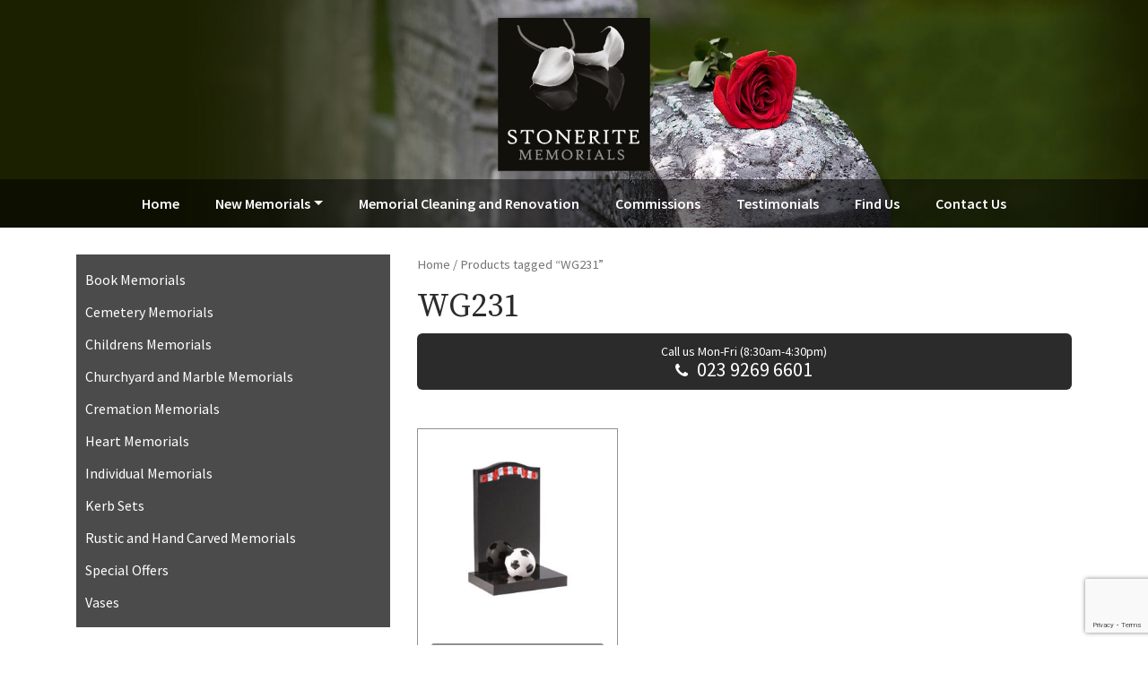

--- FILE ---
content_type: text/html; charset=UTF-8
request_url: https://www.stonerite.co.uk/product-tag/wg231/
body_size: 7353
content:
    <!DOCTYPE html>
    <html dir="ltr" lang="en-GB" prefix="og: https://ogp.me/ns#">

    <head>
        <meta charset="UTF-8">
        <meta http-equiv="X-UA-Compatible" content="IE=edge">
        <meta name="viewport" content="width=device-width, initial-scale=1, shrink-to-fit=no">
        <meta name="mobile-web-app-capable" content="yes">
        <meta name="apple-mobile-web-app-capable" content="yes">
        <meta name="apple-mobile-web-app-title" content="Stonerite - Bespoke Memorials and Headstones">
        <link rel="profile" href="http://gmpg.org/xfn/11">
        <link rel="pingback" href="https://www.stonerite.co.uk/xmlrpc.php">
        <link href="https://fonts.googleapis.com/css?family=Source+Sans+Pro:400,600,700|Source+Serif+Pro:400,600,700" rel="stylesheet">
		<script src="/wp-content/themes/understrap-child/js/jquery.slim.min.js"></script>
		<script src="/wp-content/themes/understrap-child/js/popper.min.js"></script>

        <title>WG231 - Stonerite</title>

		<!-- All in One SEO 4.8.7 - aioseo.com -->
	<meta name="robots" content="max-image-preview:large" />
	<link rel="canonical" href="https://www.stonerite.co.uk/product-tag/wg231/" />
	<meta name="generator" content="All in One SEO (AIOSEO) 4.8.7" />
		<script type="application/ld+json" class="aioseo-schema">
			{"@context":"https:\/\/schema.org","@graph":[{"@type":"BreadcrumbList","@id":"https:\/\/www.stonerite.co.uk\/product-tag\/wg231\/#breadcrumblist","itemListElement":[{"@type":"ListItem","@id":"https:\/\/www.stonerite.co.uk#listItem","position":1,"name":"Home","item":"https:\/\/www.stonerite.co.uk","nextItem":{"@type":"ListItem","@id":"https:\/\/www.stonerite.co.uk\/product-tag\/wg231\/#listItem","name":"WG231"}},{"@type":"ListItem","@id":"https:\/\/www.stonerite.co.uk\/product-tag\/wg231\/#listItem","position":2,"name":"WG231","previousItem":{"@type":"ListItem","@id":"https:\/\/www.stonerite.co.uk#listItem","name":"Home"}}]},{"@type":"CollectionPage","@id":"https:\/\/www.stonerite.co.uk\/product-tag\/wg231\/#collectionpage","url":"https:\/\/www.stonerite.co.uk\/product-tag\/wg231\/","name":"WG231 - Stonerite","inLanguage":"en-GB","isPartOf":{"@id":"https:\/\/www.stonerite.co.uk\/#website"},"breadcrumb":{"@id":"https:\/\/www.stonerite.co.uk\/product-tag\/wg231\/#breadcrumblist"}},{"@type":"Organization","@id":"https:\/\/www.stonerite.co.uk\/#organization","name":"Stonerite","description":"Bespoke Memorials and Headstones","url":"https:\/\/www.stonerite.co.uk\/"},{"@type":"WebSite","@id":"https:\/\/www.stonerite.co.uk\/#website","url":"https:\/\/www.stonerite.co.uk\/","name":"Stonerite","description":"Bespoke Memorials and Headstones","inLanguage":"en-GB","publisher":{"@id":"https:\/\/www.stonerite.co.uk\/#organization"}}]}
		</script>
		<!-- All in One SEO -->

<link rel="alternate" type="application/rss+xml" title="Stonerite &raquo; Feed" href="https://www.stonerite.co.uk/feed/" />
<link rel="alternate" type="application/rss+xml" title="Stonerite &raquo; Comments Feed" href="https://www.stonerite.co.uk/comments/feed/" />
<link rel="alternate" type="application/rss+xml" title="Stonerite &raquo; WG231 Tag Feed" href="https://www.stonerite.co.uk/product-tag/wg231/feed/" />
<script>
window._wpemojiSettings = {"baseUrl":"https:\/\/s.w.org\/images\/core\/emoji\/14.0.0\/72x72\/","ext":".png","svgUrl":"https:\/\/s.w.org\/images\/core\/emoji\/14.0.0\/svg\/","svgExt":".svg","source":{"concatemoji":"https:\/\/www.stonerite.co.uk\/wp-includes\/js\/wp-emoji-release.min.js?ver=6.2.8"}};
/*! This file is auto-generated */
!function(e,a,t){var n,r,o,i=a.createElement("canvas"),p=i.getContext&&i.getContext("2d");function s(e,t){p.clearRect(0,0,i.width,i.height),p.fillText(e,0,0);e=i.toDataURL();return p.clearRect(0,0,i.width,i.height),p.fillText(t,0,0),e===i.toDataURL()}function c(e){var t=a.createElement("script");t.src=e,t.defer=t.type="text/javascript",a.getElementsByTagName("head")[0].appendChild(t)}for(o=Array("flag","emoji"),t.supports={everything:!0,everythingExceptFlag:!0},r=0;r<o.length;r++)t.supports[o[r]]=function(e){if(p&&p.fillText)switch(p.textBaseline="top",p.font="600 32px Arial",e){case"flag":return s("\ud83c\udff3\ufe0f\u200d\u26a7\ufe0f","\ud83c\udff3\ufe0f\u200b\u26a7\ufe0f")?!1:!s("\ud83c\uddfa\ud83c\uddf3","\ud83c\uddfa\u200b\ud83c\uddf3")&&!s("\ud83c\udff4\udb40\udc67\udb40\udc62\udb40\udc65\udb40\udc6e\udb40\udc67\udb40\udc7f","\ud83c\udff4\u200b\udb40\udc67\u200b\udb40\udc62\u200b\udb40\udc65\u200b\udb40\udc6e\u200b\udb40\udc67\u200b\udb40\udc7f");case"emoji":return!s("\ud83e\udef1\ud83c\udffb\u200d\ud83e\udef2\ud83c\udfff","\ud83e\udef1\ud83c\udffb\u200b\ud83e\udef2\ud83c\udfff")}return!1}(o[r]),t.supports.everything=t.supports.everything&&t.supports[o[r]],"flag"!==o[r]&&(t.supports.everythingExceptFlag=t.supports.everythingExceptFlag&&t.supports[o[r]]);t.supports.everythingExceptFlag=t.supports.everythingExceptFlag&&!t.supports.flag,t.DOMReady=!1,t.readyCallback=function(){t.DOMReady=!0},t.supports.everything||(n=function(){t.readyCallback()},a.addEventListener?(a.addEventListener("DOMContentLoaded",n,!1),e.addEventListener("load",n,!1)):(e.attachEvent("onload",n),a.attachEvent("onreadystatechange",function(){"complete"===a.readyState&&t.readyCallback()})),(e=t.source||{}).concatemoji?c(e.concatemoji):e.wpemoji&&e.twemoji&&(c(e.twemoji),c(e.wpemoji)))}(window,document,window._wpemojiSettings);
</script>
<style>
img.wp-smiley,
img.emoji {
	display: inline !important;
	border: none !important;
	box-shadow: none !important;
	height: 1em !important;
	width: 1em !important;
	margin: 0 0.07em !important;
	vertical-align: -0.1em !important;
	background: none !important;
	padding: 0 !important;
}
</style>
	<link rel='stylesheet' id='wp-block-library-css' href='https://www.stonerite.co.uk/wp-includes/css/dist/block-library/style.min.css?ver=6.2.8' media='all' />
<link rel='stylesheet' id='classic-theme-styles-css' href='https://www.stonerite.co.uk/wp-includes/css/classic-themes.min.css?ver=6.2.8' media='all' />
<style id='global-styles-inline-css'>
body{--wp--preset--color--black: #000000;--wp--preset--color--cyan-bluish-gray: #abb8c3;--wp--preset--color--white: #fff;--wp--preset--color--pale-pink: #f78da7;--wp--preset--color--vivid-red: #cf2e2e;--wp--preset--color--luminous-vivid-orange: #ff6900;--wp--preset--color--luminous-vivid-amber: #fcb900;--wp--preset--color--light-green-cyan: #7bdcb5;--wp--preset--color--vivid-green-cyan: #00d084;--wp--preset--color--pale-cyan-blue: #8ed1fc;--wp--preset--color--vivid-cyan-blue: #0693e3;--wp--preset--color--vivid-purple: #9b51e0;--wp--preset--color--blue: #007bff;--wp--preset--color--indigo: #6610f2;--wp--preset--color--purple: #5533ff;--wp--preset--color--pink: #e83e8c;--wp--preset--color--red: #dc3545;--wp--preset--color--orange: #fd7e14;--wp--preset--color--yellow: #ffc107;--wp--preset--color--green: #28a745;--wp--preset--color--teal: #20c997;--wp--preset--color--cyan: #17a2b8;--wp--preset--color--gray: #6c757d;--wp--preset--color--gray-dark: #343a40;--wp--preset--gradient--vivid-cyan-blue-to-vivid-purple: linear-gradient(135deg,rgba(6,147,227,1) 0%,rgb(155,81,224) 100%);--wp--preset--gradient--light-green-cyan-to-vivid-green-cyan: linear-gradient(135deg,rgb(122,220,180) 0%,rgb(0,208,130) 100%);--wp--preset--gradient--luminous-vivid-amber-to-luminous-vivid-orange: linear-gradient(135deg,rgba(252,185,0,1) 0%,rgba(255,105,0,1) 100%);--wp--preset--gradient--luminous-vivid-orange-to-vivid-red: linear-gradient(135deg,rgba(255,105,0,1) 0%,rgb(207,46,46) 100%);--wp--preset--gradient--very-light-gray-to-cyan-bluish-gray: linear-gradient(135deg,rgb(238,238,238) 0%,rgb(169,184,195) 100%);--wp--preset--gradient--cool-to-warm-spectrum: linear-gradient(135deg,rgb(74,234,220) 0%,rgb(151,120,209) 20%,rgb(207,42,186) 40%,rgb(238,44,130) 60%,rgb(251,105,98) 80%,rgb(254,248,76) 100%);--wp--preset--gradient--blush-light-purple: linear-gradient(135deg,rgb(255,206,236) 0%,rgb(152,150,240) 100%);--wp--preset--gradient--blush-bordeaux: linear-gradient(135deg,rgb(254,205,165) 0%,rgb(254,45,45) 50%,rgb(107,0,62) 100%);--wp--preset--gradient--luminous-dusk: linear-gradient(135deg,rgb(255,203,112) 0%,rgb(199,81,192) 50%,rgb(65,88,208) 100%);--wp--preset--gradient--pale-ocean: linear-gradient(135deg,rgb(255,245,203) 0%,rgb(182,227,212) 50%,rgb(51,167,181) 100%);--wp--preset--gradient--electric-grass: linear-gradient(135deg,rgb(202,248,128) 0%,rgb(113,206,126) 100%);--wp--preset--gradient--midnight: linear-gradient(135deg,rgb(2,3,129) 0%,rgb(40,116,252) 100%);--wp--preset--duotone--dark-grayscale: url('#wp-duotone-dark-grayscale');--wp--preset--duotone--grayscale: url('#wp-duotone-grayscale');--wp--preset--duotone--purple-yellow: url('#wp-duotone-purple-yellow');--wp--preset--duotone--blue-red: url('#wp-duotone-blue-red');--wp--preset--duotone--midnight: url('#wp-duotone-midnight');--wp--preset--duotone--magenta-yellow: url('#wp-duotone-magenta-yellow');--wp--preset--duotone--purple-green: url('#wp-duotone-purple-green');--wp--preset--duotone--blue-orange: url('#wp-duotone-blue-orange');--wp--preset--font-size--small: 13px;--wp--preset--font-size--medium: 20px;--wp--preset--font-size--large: 36px;--wp--preset--font-size--x-large: 42px;--wp--preset--spacing--20: 0.44rem;--wp--preset--spacing--30: 0.67rem;--wp--preset--spacing--40: 1rem;--wp--preset--spacing--50: 1.5rem;--wp--preset--spacing--60: 2.25rem;--wp--preset--spacing--70: 3.38rem;--wp--preset--spacing--80: 5.06rem;--wp--preset--shadow--natural: 6px 6px 9px rgba(0, 0, 0, 0.2);--wp--preset--shadow--deep: 12px 12px 50px rgba(0, 0, 0, 0.4);--wp--preset--shadow--sharp: 6px 6px 0px rgba(0, 0, 0, 0.2);--wp--preset--shadow--outlined: 6px 6px 0px -3px rgba(255, 255, 255, 1), 6px 6px rgba(0, 0, 0, 1);--wp--preset--shadow--crisp: 6px 6px 0px rgba(0, 0, 0, 1);}:where(.is-layout-flex){gap: 0.5em;}body .is-layout-flow > .alignleft{float: left;margin-inline-start: 0;margin-inline-end: 2em;}body .is-layout-flow > .alignright{float: right;margin-inline-start: 2em;margin-inline-end: 0;}body .is-layout-flow > .aligncenter{margin-left: auto !important;margin-right: auto !important;}body .is-layout-constrained > .alignleft{float: left;margin-inline-start: 0;margin-inline-end: 2em;}body .is-layout-constrained > .alignright{float: right;margin-inline-start: 2em;margin-inline-end: 0;}body .is-layout-constrained > .aligncenter{margin-left: auto !important;margin-right: auto !important;}body .is-layout-constrained > :where(:not(.alignleft):not(.alignright):not(.alignfull)){max-width: var(--wp--style--global--content-size);margin-left: auto !important;margin-right: auto !important;}body .is-layout-constrained > .alignwide{max-width: var(--wp--style--global--wide-size);}body .is-layout-flex{display: flex;}body .is-layout-flex{flex-wrap: wrap;align-items: center;}body .is-layout-flex > *{margin: 0;}:where(.wp-block-columns.is-layout-flex){gap: 2em;}.has-black-color{color: var(--wp--preset--color--black) !important;}.has-cyan-bluish-gray-color{color: var(--wp--preset--color--cyan-bluish-gray) !important;}.has-white-color{color: var(--wp--preset--color--white) !important;}.has-pale-pink-color{color: var(--wp--preset--color--pale-pink) !important;}.has-vivid-red-color{color: var(--wp--preset--color--vivid-red) !important;}.has-luminous-vivid-orange-color{color: var(--wp--preset--color--luminous-vivid-orange) !important;}.has-luminous-vivid-amber-color{color: var(--wp--preset--color--luminous-vivid-amber) !important;}.has-light-green-cyan-color{color: var(--wp--preset--color--light-green-cyan) !important;}.has-vivid-green-cyan-color{color: var(--wp--preset--color--vivid-green-cyan) !important;}.has-pale-cyan-blue-color{color: var(--wp--preset--color--pale-cyan-blue) !important;}.has-vivid-cyan-blue-color{color: var(--wp--preset--color--vivid-cyan-blue) !important;}.has-vivid-purple-color{color: var(--wp--preset--color--vivid-purple) !important;}.has-black-background-color{background-color: var(--wp--preset--color--black) !important;}.has-cyan-bluish-gray-background-color{background-color: var(--wp--preset--color--cyan-bluish-gray) !important;}.has-white-background-color{background-color: var(--wp--preset--color--white) !important;}.has-pale-pink-background-color{background-color: var(--wp--preset--color--pale-pink) !important;}.has-vivid-red-background-color{background-color: var(--wp--preset--color--vivid-red) !important;}.has-luminous-vivid-orange-background-color{background-color: var(--wp--preset--color--luminous-vivid-orange) !important;}.has-luminous-vivid-amber-background-color{background-color: var(--wp--preset--color--luminous-vivid-amber) !important;}.has-light-green-cyan-background-color{background-color: var(--wp--preset--color--light-green-cyan) !important;}.has-vivid-green-cyan-background-color{background-color: var(--wp--preset--color--vivid-green-cyan) !important;}.has-pale-cyan-blue-background-color{background-color: var(--wp--preset--color--pale-cyan-blue) !important;}.has-vivid-cyan-blue-background-color{background-color: var(--wp--preset--color--vivid-cyan-blue) !important;}.has-vivid-purple-background-color{background-color: var(--wp--preset--color--vivid-purple) !important;}.has-black-border-color{border-color: var(--wp--preset--color--black) !important;}.has-cyan-bluish-gray-border-color{border-color: var(--wp--preset--color--cyan-bluish-gray) !important;}.has-white-border-color{border-color: var(--wp--preset--color--white) !important;}.has-pale-pink-border-color{border-color: var(--wp--preset--color--pale-pink) !important;}.has-vivid-red-border-color{border-color: var(--wp--preset--color--vivid-red) !important;}.has-luminous-vivid-orange-border-color{border-color: var(--wp--preset--color--luminous-vivid-orange) !important;}.has-luminous-vivid-amber-border-color{border-color: var(--wp--preset--color--luminous-vivid-amber) !important;}.has-light-green-cyan-border-color{border-color: var(--wp--preset--color--light-green-cyan) !important;}.has-vivid-green-cyan-border-color{border-color: var(--wp--preset--color--vivid-green-cyan) !important;}.has-pale-cyan-blue-border-color{border-color: var(--wp--preset--color--pale-cyan-blue) !important;}.has-vivid-cyan-blue-border-color{border-color: var(--wp--preset--color--vivid-cyan-blue) !important;}.has-vivid-purple-border-color{border-color: var(--wp--preset--color--vivid-purple) !important;}.has-vivid-cyan-blue-to-vivid-purple-gradient-background{background: var(--wp--preset--gradient--vivid-cyan-blue-to-vivid-purple) !important;}.has-light-green-cyan-to-vivid-green-cyan-gradient-background{background: var(--wp--preset--gradient--light-green-cyan-to-vivid-green-cyan) !important;}.has-luminous-vivid-amber-to-luminous-vivid-orange-gradient-background{background: var(--wp--preset--gradient--luminous-vivid-amber-to-luminous-vivid-orange) !important;}.has-luminous-vivid-orange-to-vivid-red-gradient-background{background: var(--wp--preset--gradient--luminous-vivid-orange-to-vivid-red) !important;}.has-very-light-gray-to-cyan-bluish-gray-gradient-background{background: var(--wp--preset--gradient--very-light-gray-to-cyan-bluish-gray) !important;}.has-cool-to-warm-spectrum-gradient-background{background: var(--wp--preset--gradient--cool-to-warm-spectrum) !important;}.has-blush-light-purple-gradient-background{background: var(--wp--preset--gradient--blush-light-purple) !important;}.has-blush-bordeaux-gradient-background{background: var(--wp--preset--gradient--blush-bordeaux) !important;}.has-luminous-dusk-gradient-background{background: var(--wp--preset--gradient--luminous-dusk) !important;}.has-pale-ocean-gradient-background{background: var(--wp--preset--gradient--pale-ocean) !important;}.has-electric-grass-gradient-background{background: var(--wp--preset--gradient--electric-grass) !important;}.has-midnight-gradient-background{background: var(--wp--preset--gradient--midnight) !important;}.has-small-font-size{font-size: var(--wp--preset--font-size--small) !important;}.has-medium-font-size{font-size: var(--wp--preset--font-size--medium) !important;}.has-large-font-size{font-size: var(--wp--preset--font-size--large) !important;}.has-x-large-font-size{font-size: var(--wp--preset--font-size--x-large) !important;}
.wp-block-navigation a:where(:not(.wp-element-button)){color: inherit;}
:where(.wp-block-columns.is-layout-flex){gap: 2em;}
.wp-block-pullquote{font-size: 1.5em;line-height: 1.6;}
</style>
<link rel='stylesheet' id='contact-form-7-css' href='https://www.stonerite.co.uk/wp-content/plugins/contact-form-7/includes/css/styles.css?ver=5.8.7' media='all' />
<link rel='stylesheet' id='woocommerce-layout-css' href='https://www.stonerite.co.uk/wp-content/plugins/woocommerce/assets/css/woocommerce-layout.css?ver=8.2.4' media='all' />
<link rel='stylesheet' id='woocommerce-smallscreen-css' href='https://www.stonerite.co.uk/wp-content/plugins/woocommerce/assets/css/woocommerce-smallscreen.css?ver=8.2.4' media='only screen and (max-width: 768px)' />
<link rel='stylesheet' id='woocommerce-general-css' href='https://www.stonerite.co.uk/wp-content/plugins/woocommerce/assets/css/woocommerce.css?ver=8.2.4' media='all' />
<style id='woocommerce-inline-inline-css'>
.woocommerce form .form-row .required { visibility: visible; }
</style>
<link rel='stylesheet' id='child-understrap-styles-css' href='https://www.stonerite.co.uk/wp-content/themes/understrap-child/css/child-theme.min.css?ver=0.3.9' media='all' />
<script src='https://www.stonerite.co.uk/wp-includes/js/jquery/jquery.min.js?ver=3.6.4' id='jquery-core-js'></script>
<script src='https://www.stonerite.co.uk/wp-includes/js/jquery/jquery-migrate.min.js?ver=3.4.0' id='jquery-migrate-js'></script>
<link rel="https://api.w.org/" href="https://www.stonerite.co.uk/wp-json/" /><link rel="alternate" type="application/json" href="https://www.stonerite.co.uk/wp-json/wp/v2/product_tag/250" /><link rel="EditURI" type="application/rsd+xml" title="RSD" href="https://www.stonerite.co.uk/xmlrpc.php?rsd" />
<link rel="wlwmanifest" type="application/wlwmanifest+xml" href="https://www.stonerite.co.uk/wp-includes/wlwmanifest.xml" />
<meta name="generator" content="WordPress 6.2.8" />
<meta name="generator" content="WooCommerce 8.2.4" />
        <script>
            (function(i, s, o, g, r, a, m) {
                i['GoogleAnalyticsObject'] = r;
                i[r] = i[r] || function() {
                    (i[r].q = i[r].q || []).push(arguments)
                }, i[r].l = 1 * new Date();
                a = s.createElement(o),
                    m = s.getElementsByTagName(o)[0];
                a.async = 1;
                a.src = g;
                m.parentNode.insertBefore(a, m)
            })(window, document, 'script', 'https://www.google-analytics.com/analytics.js', 'ga');

            ga('create', 'XXXXXXXX', 'auto');
            ga('send', 'pageview');

        </script>
        <meta name="mobile-web-app-capable" content="yes">
<meta name="apple-mobile-web-app-capable" content="yes">
<meta name="apple-mobile-web-app-title" content="Stonerite - Bespoke Memorials and Headstones">
	<noscript><style>.woocommerce-product-gallery{ opacity: 1 !important; }</style></noscript>
	<link rel="icon" href="https://www.stonerite.co.uk/wp-content/uploads/2025/04/cropped-Logo-stonerite-1-32x32.png" sizes="32x32" />
<link rel="icon" href="https://www.stonerite.co.uk/wp-content/uploads/2025/04/cropped-Logo-stonerite-1-192x192.png" sizes="192x192" />
<link rel="apple-touch-icon" href="https://www.stonerite.co.uk/wp-content/uploads/2025/04/cropped-Logo-stonerite-1-180x180.png" />
<meta name="msapplication-TileImage" content="https://www.stonerite.co.uk/wp-content/uploads/2025/04/cropped-Logo-stonerite-1-270x270.png" />
    </head>

    <body class="archive tax-product_tag term-wg231 term-250 wp-embed-responsive theme-understrap woocommerce woocommerce-page woocommerce-no-js hfeed understrap-has-sidebar">

        <div class="hfeed site" id="page">

            <!-- ******************* The Navbar Area ******************* -->
            <div class="wrapper-fluid wrapper-navbar" id="wrapper-navbar">

                <a class="skip-link screen-reader-text sr-only" href="#content">
                    Skip to content                </a>


                <header class="site-header">
                    <picture>
                        <source media="(max-width: 576px)" srcset="https://www.stonerite.co.uk/wp-content/themes/understrap-child/img/m-header.jpg 1x, https://www.stonerite.co.uk/wp-content/themes/understrap-child/img/m-header@2x.jpg 2x">
                        <source media="(min-width: 577px)" srcset="https://www.stonerite.co.uk/wp-content/themes/understrap-child/img/header-3.jpg 1x, https://www.stonerite.co.uk/wp-content/themes/understrap-child/img/header-3@2x.jpg 2x">
                        <img src="https://www.stonerite.co.uk/wp-content/themes/understrap-child/img/header-2.jpg" alt="Stonerite"> </picture>

                    <nav class="menu navbar navbar-expand-md">

                        <button class="navbar-toggler custom-toggler collapsed" type="button" data-toggle="collapse" data-target="#navbarNavDropdown" aria-controls="navbarNavDropdown" aria-expanded="false" aria-label="Toggle navigation">
        <span class="navbar-toggler-icon"></span>
      </button>


                        <div class="container-fluid">




                            <!-- The WordPress Menu goes here -->
                            <div id="navbarNavDropdown" class="navbar-collapse justify-content-md-center collapse"><ul id="main-menu" class="navbar-nav"><li itemscope="itemscope" itemtype="https://www.schema.org/SiteNavigationElement" id="menu-item-36" class="menu-item menu-item-type-post_type menu-item-object-page menu-item-home menu-item-36 nav-item"><a title="Home" href="https://www.stonerite.co.uk/" class="nav-link">Home</a></li>
<li itemscope="itemscope" itemtype="https://www.schema.org/SiteNavigationElement" id="menu-item-35" class="menu-item menu-item-type-post_type menu-item-object-page menu-item-has-children dropdown menu-item-35 nav-item"><a title="New Memorials" href="#" data-toggle="dropdown" data-bs-toggle="dropdown" aria-haspopup="true" aria-expanded="false" class="dropdown-toggle nav-link" id="menu-item-dropdown-35">New Memorials</a>
<ul class="dropdown-menu" aria-labelledby="menu-item-dropdown-35" >
	<li itemscope="itemscope" itemtype="https://www.schema.org/SiteNavigationElement" id="menu-item-72" class="menu-item menu-item-type-taxonomy menu-item-object-product_cat menu-item-72 nav-item"><a title="Cemetery Memorials" href="https://www.stonerite.co.uk/product-category/cemetery-memorials/" class="dropdown-item">Cemetery Memorials</a></li>
	<li itemscope="itemscope" itemtype="https://www.schema.org/SiteNavigationElement" id="menu-item-415" class="menu-item menu-item-type-taxonomy menu-item-object-product_cat menu-item-415 nav-item"><a title="Rustic and Hand Carved Memorials" href="https://www.stonerite.co.uk/product-category/rustic-and-hand-carved-memorials/" class="dropdown-item">Rustic and Hand Carved Memorials</a></li>
	<li itemscope="itemscope" itemtype="https://www.schema.org/SiteNavigationElement" id="menu-item-343" class="menu-item menu-item-type-taxonomy menu-item-object-product_cat menu-item-343 nav-item"><a title="Kerb Sets" href="https://www.stonerite.co.uk/product-category/kerb-sets/" class="dropdown-item">Kerb Sets</a></li>
	<li itemscope="itemscope" itemtype="https://www.schema.org/SiteNavigationElement" id="menu-item-342" class="menu-item menu-item-type-taxonomy menu-item-object-product_cat menu-item-342 nav-item"><a title="Book Memorials" href="https://www.stonerite.co.uk/product-category/book-memorials/" class="dropdown-item">Book Memorials</a></li>
	<li itemscope="itemscope" itemtype="https://www.schema.org/SiteNavigationElement" id="menu-item-500" class="menu-item menu-item-type-taxonomy menu-item-object-product_cat menu-item-500 nav-item"><a title="Heart Memorials" href="https://www.stonerite.co.uk/product-category/heart-memorials/" class="dropdown-item">Heart Memorials</a></li>
	<li itemscope="itemscope" itemtype="https://www.schema.org/SiteNavigationElement" id="menu-item-653" class="menu-item menu-item-type-taxonomy menu-item-object-product_cat menu-item-653 nav-item"><a title="Churchyard and Marble Memorials" href="https://www.stonerite.co.uk/product-category/churchyard-and-marble-memorials/" class="dropdown-item">Churchyard and Marble Memorials</a></li>
	<li itemscope="itemscope" itemtype="https://www.schema.org/SiteNavigationElement" id="menu-item-498" class="menu-item menu-item-type-taxonomy menu-item-object-product_cat menu-item-498 nav-item"><a title="Individual Memorials" href="https://www.stonerite.co.uk/product-category/individual-memorials/" class="dropdown-item">Individual Memorials</a></li>
	<li itemscope="itemscope" itemtype="https://www.schema.org/SiteNavigationElement" id="menu-item-499" class="menu-item menu-item-type-taxonomy menu-item-object-product_cat menu-item-499 nav-item"><a title="Childrens Memorials" href="https://www.stonerite.co.uk/product-category/childrens-memorials/" class="dropdown-item">Childrens Memorials</a></li>
	<li itemscope="itemscope" itemtype="https://www.schema.org/SiteNavigationElement" id="menu-item-654" class="menu-item menu-item-type-taxonomy menu-item-object-product_cat menu-item-654 nav-item"><a title="Cremation Memorials" href="https://www.stonerite.co.uk/product-category/cremation-memorials/" class="dropdown-item">Cremation Memorials</a></li>
	<li itemscope="itemscope" itemtype="https://www.schema.org/SiteNavigationElement" id="menu-item-985" class="menu-item menu-item-type-taxonomy menu-item-object-product_cat menu-item-985 nav-item"><a title="Special Offers" href="https://www.stonerite.co.uk/product-category/special-offers/" class="dropdown-item">Special Offers</a></li>
	<li itemscope="itemscope" itemtype="https://www.schema.org/SiteNavigationElement" id="menu-item-237" class="menu-item menu-item-type-taxonomy menu-item-object-product_cat menu-item-237 nav-item"><a title="Vases" href="https://www.stonerite.co.uk/product-category/vases/" class="dropdown-item">Vases</a></li>
	<li itemscope="itemscope" itemtype="https://www.schema.org/SiteNavigationElement" id="menu-item-724" class="menu-item menu-item-type-post_type menu-item-object-page menu-item-724 nav-item"><a title="Ornamentation" href="https://www.stonerite.co.uk/ornamentation/" class="dropdown-item">Ornamentation</a></li>
</ul>
</li>
<li itemscope="itemscope" itemtype="https://www.schema.org/SiteNavigationElement" id="menu-item-34" class="menu-item menu-item-type-post_type menu-item-object-page menu-item-34 nav-item"><a title="Memorial Cleaning and Renovation" href="https://www.stonerite.co.uk/memorial-renovations/" class="nav-link">Memorial Cleaning and Renovation</a></li>
<li itemscope="itemscope" itemtype="https://www.schema.org/SiteNavigationElement" id="menu-item-33" class="menu-item menu-item-type-post_type menu-item-object-page menu-item-33 nav-item"><a title="Commissions" href="https://www.stonerite.co.uk/commissions/" class="nav-link">Commissions</a></li>
<li itemscope="itemscope" itemtype="https://www.schema.org/SiteNavigationElement" id="menu-item-32" class="menu-item menu-item-type-post_type menu-item-object-page menu-item-32 nav-item"><a title="Testimonials" href="https://www.stonerite.co.uk/testimonials/" class="nav-link">Testimonials</a></li>
<li itemscope="itemscope" itemtype="https://www.schema.org/SiteNavigationElement" id="menu-item-31" class="menu-item menu-item-type-post_type menu-item-object-page menu-item-31 nav-item"><a title="Find Us" href="https://www.stonerite.co.uk/find-us/" class="nav-link">Find Us</a></li>
<li itemscope="itemscope" itemtype="https://www.schema.org/SiteNavigationElement" id="menu-item-30" class="menu-item menu-item-type-post_type menu-item-object-page menu-item-30 nav-item"><a title="Contact Us" href="https://www.stonerite.co.uk/contact-us/" class="nav-link">Contact Us</a></li>
</ul></div>                                                    </div>
                        <!-- .container -->
                        
                    </nav>
                    <!-- .site-navigation -->
                </header>
            </div>
            <!-- .wrapper-navbar end -->
<div class="wrapper" id="woocommerce-wrapper"><div class="container" id="content" tabindex="-1"><div class="row">
	<div class="col-md-4 widget-area" id="left-sidebar">
<aside id="woocommerce_product_categories-2" class="widget woocommerce widget_product_categories"><h3 class="widget-title">Product categories</h3><ul class="product-categories"><li class="cat-item cat-item-19"><a href="https://www.stonerite.co.uk/product-category/book-memorials/">Book Memorials</a></li>
<li class="cat-item cat-item-16"><a href="https://www.stonerite.co.uk/product-category/cemetery-memorials/">Cemetery Memorials</a></li>
<li class="cat-item cat-item-22"><a href="https://www.stonerite.co.uk/product-category/childrens-memorials/">Childrens Memorials</a></li>
<li class="cat-item cat-item-24"><a href="https://www.stonerite.co.uk/product-category/churchyard-and-marble-memorials/">Churchyard and Marble Memorials</a></li>
<li class="cat-item cat-item-25"><a href="https://www.stonerite.co.uk/product-category/cremation-memorials/">Cremation Memorials</a></li>
<li class="cat-item cat-item-21"><a href="https://www.stonerite.co.uk/product-category/heart-memorials/">Heart Memorials</a></li>
<li class="cat-item cat-item-23"><a href="https://www.stonerite.co.uk/product-category/individual-memorials/">Individual Memorials</a></li>
<li class="cat-item cat-item-18"><a href="https://www.stonerite.co.uk/product-category/kerb-sets/">Kerb Sets</a></li>
<li class="cat-item cat-item-17"><a href="https://www.stonerite.co.uk/product-category/rustic-and-hand-carved-memorials/">Rustic and Hand Carved Memorials</a></li>
<li class="cat-item cat-item-29"><a href="https://www.stonerite.co.uk/product-category/special-offers/">Special Offers</a></li>
<li class="cat-item cat-item-20"><a href="https://www.stonerite.co.uk/product-category/vases/">Vases</a></li>
</ul></aside>
</div><!-- #left-sidebar -->

<div class="col-md content-area" id="primary">
<main class="site-main" id="main"><nav class="woocommerce-breadcrumb"><a href="https://www.stonerite.co.uk">Home</a>&nbsp;&#47;&nbsp;Products tagged &ldquo;WG231&rdquo;</nav><header class="woocommerce-products-header">
			<h1 class="woocommerce-products-header__title page-title">WG231</h1>
	
	    <div class="store-header">
        <div class="tel">
            <p>Call us Mon-Fri (8:30am-4:30pm)<br /> <span>023 9269 6601</span></p>
        </div>
    </div>
    </header>
<div class="woocommerce-notices-wrapper"></div><ul class="products columns-3">
<li class="product type-product post-438 status-publish first instock product_cat-childrens-memorials product_tag-childrens product_tag-dense-black product_tag-granite product_tag-memorial product_tag-wg231 has-post-thumbnail shipping-taxable purchasable product-type-simple">
	<a href="https://www.stonerite.co.uk/product/dense-black-granite-childrens-memorial-wg231/" class="woocommerce-LoopProduct-link woocommerce-loop-product__link"><img width="300" height="300" src="https://www.stonerite.co.uk/wp-content/uploads/2017/11/EC231-Black-Granite-Childrens-Memorial-300x300.jpg" class="attachment-woocommerce_thumbnail size-woocommerce_thumbnail" alt="" decoding="async" loading="lazy" srcset="https://www.stonerite.co.uk/wp-content/uploads/2017/11/EC231-Black-Granite-Childrens-Memorial-300x300.jpg 300w, https://www.stonerite.co.uk/wp-content/uploads/2017/11/EC231-Black-Granite-Childrens-Memorial-100x100.jpg 100w, https://www.stonerite.co.uk/wp-content/uploads/2017/11/EC231-Black-Granite-Childrens-Memorial-600x600.jpg 600w, https://www.stonerite.co.uk/wp-content/uploads/2017/11/EC231-Black-Granite-Childrens-Memorial-150x150.jpg 150w, https://www.stonerite.co.uk/wp-content/uploads/2017/11/EC231-Black-Granite-Childrens-Memorial-768x768.jpg 768w, https://www.stonerite.co.uk/wp-content/uploads/2017/11/EC231-Black-Granite-Childrens-Memorial-1024x1024.jpg 1024w, https://www.stonerite.co.uk/wp-content/uploads/2017/11/EC231-Black-Granite-Childrens-Memorial-180x180.jpg 180w, https://www.stonerite.co.uk/wp-content/uploads/2017/11/EC231-Black-Granite-Childrens-Memorial.jpg 2000w" sizes="(max-width: 300px) 100vw, 300px" /><h2 class="woocommerce-loop-product__title">Dense Black Granite Children&#8217;s Memorial (WG231)</h2></a></li>
</ul>
</main></div><!-- #primary -->

</div><!-- .row --></div><!-- .container(-fluid) --></div><!-- #woocommerce-wrapper -->
    
    <footer>
        <div class="container-fluid">
            <div class="container">
                <div class="row">
                    <div class="col-md-8 contact"><a href="https://www.facebook.com/StoneriteMemorials" target="_blank"><i class="fa fa-facebook-official" aria-hidden="true"></i></a>
                        <p><span>Telephone: 023 9269 6601</span> <span>Mobile: 07876 334 266</span> <span>Email: <a href="mailto:dennis@stonerite.co.uk">dennis@stonerite.co.uk</a></span></p>
                        <p>Unit 21, Limberline Spur, Hilsea, Portsmouth, Hampshire PO3 5DY</p>
                    </div>
                    <div class="col-md-4 rqmf"> <img srcset="https://www.stonerite.co.uk/wp-content/themes/understrap-child/img/RQMF.jpg 1x, https://www.stonerite.co.uk/wp-content/themes/understrap-child/img/RQMF@2x.jpg 2x" src="https://www.stonerite.co.uk/wp-content/themes/understrap-child/img/RQMF.jpg" alt="Register of Qualified Memorial Fixers" style="float: left; margin-right: 1rem;"><strong>Stonerite Memorials</strong> are approved as a registered business on the Register of Qualified Memorial Fixers. </div>
                </div>
            </div>
        </div>
        <div class="lca">
            <div class="row">
                <div class="col-md-2">
                    <p>Local Authority Approval:</p>
                </div>
                <div class="col-md-10">
                    <picture>
                        <source media="(max-width: 576px)" srcset="https://www.stonerite.co.uk/wp-content/themes/understrap-child/img/m-local-authority-approval.jpg 1x, https://www.stonerite.co.uk/wp-content/themes/understrap-child/img/m-local-authority-approval@2x.jpg 2x">
                        <source media="(min-width: 577px)" srcset="https://www.stonerite.co.uk/wp-content/themes/understrap-child/img/local-authority-approval.jpg 1x, https://www.stonerite.co.uk/wp-content/themes/understrap-child/img/local-authority-approval@2x.jpg 2x">
                        <img src="https://www.stonerite.co.uk/wp-content/themes/understrap-child/img/local-authority-approval.jpg" alt="Local Authority Approval"> </picture>
                </div>
            </div>
        </div>
    </footer>

    </div>
    <!-- #page we need this extra closing tag here -->

    <script type="application/ld+json">{"@context":"https:\/\/schema.org\/","@type":"BreadcrumbList","itemListElement":[{"@type":"ListItem","position":1,"item":{"name":"Home","@id":"https:\/\/www.stonerite.co.uk"}},{"@type":"ListItem","position":2,"item":{"name":"Products tagged &amp;ldquo;WG231&amp;rdquo;","@id":"https:\/\/www.stonerite.co.uk\/product-tag\/wg231\/"}}]}</script>	<script type="text/javascript">
		(function () {
			var c = document.body.className;
			c = c.replace(/woocommerce-no-js/, 'woocommerce-js');
			document.body.className = c;
		})();
	</script>
	<script src='https://www.stonerite.co.uk/wp-content/plugins/contact-form-7/includes/swv/js/index.js?ver=5.8.7' id='swv-js'></script>
<script id='contact-form-7-js-extra'>
var wpcf7 = {"api":{"root":"https:\/\/www.stonerite.co.uk\/wp-json\/","namespace":"contact-form-7\/v1"}};
</script>
<script src='https://www.stonerite.co.uk/wp-content/plugins/contact-form-7/includes/js/index.js?ver=5.8.7' id='contact-form-7-js'></script>
<script src='https://www.stonerite.co.uk/wp-content/plugins/woocommerce/assets/js/jquery-blockui/jquery.blockUI.min.js?ver=2.7.0-wc.8.2.4' id='jquery-blockui-js'></script>
<script id='wc-add-to-cart-js-extra'>
var wc_add_to_cart_params = {"ajax_url":"\/wp-admin\/admin-ajax.php","wc_ajax_url":"\/?wc-ajax=%%endpoint%%","i18n_view_cart":"View basket","cart_url":"https:\/\/www.stonerite.co.uk","is_cart":"","cart_redirect_after_add":"no"};
</script>
<script src='https://www.stonerite.co.uk/wp-content/plugins/woocommerce/assets/js/frontend/add-to-cart.min.js?ver=8.2.4' id='wc-add-to-cart-js'></script>
<script src='https://www.stonerite.co.uk/wp-content/plugins/woocommerce/assets/js/js-cookie/js.cookie.min.js?ver=2.1.4-wc.8.2.4' id='js-cookie-js'></script>
<script id='woocommerce-js-extra'>
var woocommerce_params = {"ajax_url":"\/wp-admin\/admin-ajax.php","wc_ajax_url":"\/?wc-ajax=%%endpoint%%"};
</script>
<script src='https://www.stonerite.co.uk/wp-content/plugins/woocommerce/assets/js/frontend/woocommerce.min.js?ver=8.2.4' id='woocommerce-js'></script>
<script src='https://www.stonerite.co.uk/wp-content/themes/understrap-child/js/child-theme.min.js?ver=0.3.9' id='child-understrap-scripts-js'></script>
<script src='https://www.google.com/recaptcha/api.js?render=6LegNbAUAAAAAIS21md50FUCYmWWQxctQsdW-6g4&#038;ver=3.0' id='google-recaptcha-js'></script>
<script src='https://www.stonerite.co.uk/wp-includes/js/dist/vendor/wp-polyfill-inert.min.js?ver=3.1.2' id='wp-polyfill-inert-js'></script>
<script src='https://www.stonerite.co.uk/wp-includes/js/dist/vendor/regenerator-runtime.min.js?ver=0.13.11' id='regenerator-runtime-js'></script>
<script src='https://www.stonerite.co.uk/wp-includes/js/dist/vendor/wp-polyfill.min.js?ver=3.15.0' id='wp-polyfill-js'></script>
<script id='wpcf7-recaptcha-js-extra'>
var wpcf7_recaptcha = {"sitekey":"6LegNbAUAAAAAIS21md50FUCYmWWQxctQsdW-6g4","actions":{"homepage":"homepage","contactform":"contactform"}};
</script>
<script src='https://www.stonerite.co.uk/wp-content/plugins/contact-form-7/modules/recaptcha/index.js?ver=5.8.7' id='wpcf7-recaptcha-js'></script>

    </body>

    </html>


--- FILE ---
content_type: text/html; charset=utf-8
request_url: https://www.google.com/recaptcha/api2/anchor?ar=1&k=6LegNbAUAAAAAIS21md50FUCYmWWQxctQsdW-6g4&co=aHR0cHM6Ly93d3cuc3RvbmVyaXRlLmNvLnVrOjQ0Mw..&hl=en&v=PoyoqOPhxBO7pBk68S4YbpHZ&size=invisible&anchor-ms=20000&execute-ms=30000&cb=ja73hkikrb0r
body_size: 49891
content:
<!DOCTYPE HTML><html dir="ltr" lang="en"><head><meta http-equiv="Content-Type" content="text/html; charset=UTF-8">
<meta http-equiv="X-UA-Compatible" content="IE=edge">
<title>reCAPTCHA</title>
<style type="text/css">
/* cyrillic-ext */
@font-face {
  font-family: 'Roboto';
  font-style: normal;
  font-weight: 400;
  font-stretch: 100%;
  src: url(//fonts.gstatic.com/s/roboto/v48/KFO7CnqEu92Fr1ME7kSn66aGLdTylUAMa3GUBHMdazTgWw.woff2) format('woff2');
  unicode-range: U+0460-052F, U+1C80-1C8A, U+20B4, U+2DE0-2DFF, U+A640-A69F, U+FE2E-FE2F;
}
/* cyrillic */
@font-face {
  font-family: 'Roboto';
  font-style: normal;
  font-weight: 400;
  font-stretch: 100%;
  src: url(//fonts.gstatic.com/s/roboto/v48/KFO7CnqEu92Fr1ME7kSn66aGLdTylUAMa3iUBHMdazTgWw.woff2) format('woff2');
  unicode-range: U+0301, U+0400-045F, U+0490-0491, U+04B0-04B1, U+2116;
}
/* greek-ext */
@font-face {
  font-family: 'Roboto';
  font-style: normal;
  font-weight: 400;
  font-stretch: 100%;
  src: url(//fonts.gstatic.com/s/roboto/v48/KFO7CnqEu92Fr1ME7kSn66aGLdTylUAMa3CUBHMdazTgWw.woff2) format('woff2');
  unicode-range: U+1F00-1FFF;
}
/* greek */
@font-face {
  font-family: 'Roboto';
  font-style: normal;
  font-weight: 400;
  font-stretch: 100%;
  src: url(//fonts.gstatic.com/s/roboto/v48/KFO7CnqEu92Fr1ME7kSn66aGLdTylUAMa3-UBHMdazTgWw.woff2) format('woff2');
  unicode-range: U+0370-0377, U+037A-037F, U+0384-038A, U+038C, U+038E-03A1, U+03A3-03FF;
}
/* math */
@font-face {
  font-family: 'Roboto';
  font-style: normal;
  font-weight: 400;
  font-stretch: 100%;
  src: url(//fonts.gstatic.com/s/roboto/v48/KFO7CnqEu92Fr1ME7kSn66aGLdTylUAMawCUBHMdazTgWw.woff2) format('woff2');
  unicode-range: U+0302-0303, U+0305, U+0307-0308, U+0310, U+0312, U+0315, U+031A, U+0326-0327, U+032C, U+032F-0330, U+0332-0333, U+0338, U+033A, U+0346, U+034D, U+0391-03A1, U+03A3-03A9, U+03B1-03C9, U+03D1, U+03D5-03D6, U+03F0-03F1, U+03F4-03F5, U+2016-2017, U+2034-2038, U+203C, U+2040, U+2043, U+2047, U+2050, U+2057, U+205F, U+2070-2071, U+2074-208E, U+2090-209C, U+20D0-20DC, U+20E1, U+20E5-20EF, U+2100-2112, U+2114-2115, U+2117-2121, U+2123-214F, U+2190, U+2192, U+2194-21AE, U+21B0-21E5, U+21F1-21F2, U+21F4-2211, U+2213-2214, U+2216-22FF, U+2308-230B, U+2310, U+2319, U+231C-2321, U+2336-237A, U+237C, U+2395, U+239B-23B7, U+23D0, U+23DC-23E1, U+2474-2475, U+25AF, U+25B3, U+25B7, U+25BD, U+25C1, U+25CA, U+25CC, U+25FB, U+266D-266F, U+27C0-27FF, U+2900-2AFF, U+2B0E-2B11, U+2B30-2B4C, U+2BFE, U+3030, U+FF5B, U+FF5D, U+1D400-1D7FF, U+1EE00-1EEFF;
}
/* symbols */
@font-face {
  font-family: 'Roboto';
  font-style: normal;
  font-weight: 400;
  font-stretch: 100%;
  src: url(//fonts.gstatic.com/s/roboto/v48/KFO7CnqEu92Fr1ME7kSn66aGLdTylUAMaxKUBHMdazTgWw.woff2) format('woff2');
  unicode-range: U+0001-000C, U+000E-001F, U+007F-009F, U+20DD-20E0, U+20E2-20E4, U+2150-218F, U+2190, U+2192, U+2194-2199, U+21AF, U+21E6-21F0, U+21F3, U+2218-2219, U+2299, U+22C4-22C6, U+2300-243F, U+2440-244A, U+2460-24FF, U+25A0-27BF, U+2800-28FF, U+2921-2922, U+2981, U+29BF, U+29EB, U+2B00-2BFF, U+4DC0-4DFF, U+FFF9-FFFB, U+10140-1018E, U+10190-1019C, U+101A0, U+101D0-101FD, U+102E0-102FB, U+10E60-10E7E, U+1D2C0-1D2D3, U+1D2E0-1D37F, U+1F000-1F0FF, U+1F100-1F1AD, U+1F1E6-1F1FF, U+1F30D-1F30F, U+1F315, U+1F31C, U+1F31E, U+1F320-1F32C, U+1F336, U+1F378, U+1F37D, U+1F382, U+1F393-1F39F, U+1F3A7-1F3A8, U+1F3AC-1F3AF, U+1F3C2, U+1F3C4-1F3C6, U+1F3CA-1F3CE, U+1F3D4-1F3E0, U+1F3ED, U+1F3F1-1F3F3, U+1F3F5-1F3F7, U+1F408, U+1F415, U+1F41F, U+1F426, U+1F43F, U+1F441-1F442, U+1F444, U+1F446-1F449, U+1F44C-1F44E, U+1F453, U+1F46A, U+1F47D, U+1F4A3, U+1F4B0, U+1F4B3, U+1F4B9, U+1F4BB, U+1F4BF, U+1F4C8-1F4CB, U+1F4D6, U+1F4DA, U+1F4DF, U+1F4E3-1F4E6, U+1F4EA-1F4ED, U+1F4F7, U+1F4F9-1F4FB, U+1F4FD-1F4FE, U+1F503, U+1F507-1F50B, U+1F50D, U+1F512-1F513, U+1F53E-1F54A, U+1F54F-1F5FA, U+1F610, U+1F650-1F67F, U+1F687, U+1F68D, U+1F691, U+1F694, U+1F698, U+1F6AD, U+1F6B2, U+1F6B9-1F6BA, U+1F6BC, U+1F6C6-1F6CF, U+1F6D3-1F6D7, U+1F6E0-1F6EA, U+1F6F0-1F6F3, U+1F6F7-1F6FC, U+1F700-1F7FF, U+1F800-1F80B, U+1F810-1F847, U+1F850-1F859, U+1F860-1F887, U+1F890-1F8AD, U+1F8B0-1F8BB, U+1F8C0-1F8C1, U+1F900-1F90B, U+1F93B, U+1F946, U+1F984, U+1F996, U+1F9E9, U+1FA00-1FA6F, U+1FA70-1FA7C, U+1FA80-1FA89, U+1FA8F-1FAC6, U+1FACE-1FADC, U+1FADF-1FAE9, U+1FAF0-1FAF8, U+1FB00-1FBFF;
}
/* vietnamese */
@font-face {
  font-family: 'Roboto';
  font-style: normal;
  font-weight: 400;
  font-stretch: 100%;
  src: url(//fonts.gstatic.com/s/roboto/v48/KFO7CnqEu92Fr1ME7kSn66aGLdTylUAMa3OUBHMdazTgWw.woff2) format('woff2');
  unicode-range: U+0102-0103, U+0110-0111, U+0128-0129, U+0168-0169, U+01A0-01A1, U+01AF-01B0, U+0300-0301, U+0303-0304, U+0308-0309, U+0323, U+0329, U+1EA0-1EF9, U+20AB;
}
/* latin-ext */
@font-face {
  font-family: 'Roboto';
  font-style: normal;
  font-weight: 400;
  font-stretch: 100%;
  src: url(//fonts.gstatic.com/s/roboto/v48/KFO7CnqEu92Fr1ME7kSn66aGLdTylUAMa3KUBHMdazTgWw.woff2) format('woff2');
  unicode-range: U+0100-02BA, U+02BD-02C5, U+02C7-02CC, U+02CE-02D7, U+02DD-02FF, U+0304, U+0308, U+0329, U+1D00-1DBF, U+1E00-1E9F, U+1EF2-1EFF, U+2020, U+20A0-20AB, U+20AD-20C0, U+2113, U+2C60-2C7F, U+A720-A7FF;
}
/* latin */
@font-face {
  font-family: 'Roboto';
  font-style: normal;
  font-weight: 400;
  font-stretch: 100%;
  src: url(//fonts.gstatic.com/s/roboto/v48/KFO7CnqEu92Fr1ME7kSn66aGLdTylUAMa3yUBHMdazQ.woff2) format('woff2');
  unicode-range: U+0000-00FF, U+0131, U+0152-0153, U+02BB-02BC, U+02C6, U+02DA, U+02DC, U+0304, U+0308, U+0329, U+2000-206F, U+20AC, U+2122, U+2191, U+2193, U+2212, U+2215, U+FEFF, U+FFFD;
}
/* cyrillic-ext */
@font-face {
  font-family: 'Roboto';
  font-style: normal;
  font-weight: 500;
  font-stretch: 100%;
  src: url(//fonts.gstatic.com/s/roboto/v48/KFO7CnqEu92Fr1ME7kSn66aGLdTylUAMa3GUBHMdazTgWw.woff2) format('woff2');
  unicode-range: U+0460-052F, U+1C80-1C8A, U+20B4, U+2DE0-2DFF, U+A640-A69F, U+FE2E-FE2F;
}
/* cyrillic */
@font-face {
  font-family: 'Roboto';
  font-style: normal;
  font-weight: 500;
  font-stretch: 100%;
  src: url(//fonts.gstatic.com/s/roboto/v48/KFO7CnqEu92Fr1ME7kSn66aGLdTylUAMa3iUBHMdazTgWw.woff2) format('woff2');
  unicode-range: U+0301, U+0400-045F, U+0490-0491, U+04B0-04B1, U+2116;
}
/* greek-ext */
@font-face {
  font-family: 'Roboto';
  font-style: normal;
  font-weight: 500;
  font-stretch: 100%;
  src: url(//fonts.gstatic.com/s/roboto/v48/KFO7CnqEu92Fr1ME7kSn66aGLdTylUAMa3CUBHMdazTgWw.woff2) format('woff2');
  unicode-range: U+1F00-1FFF;
}
/* greek */
@font-face {
  font-family: 'Roboto';
  font-style: normal;
  font-weight: 500;
  font-stretch: 100%;
  src: url(//fonts.gstatic.com/s/roboto/v48/KFO7CnqEu92Fr1ME7kSn66aGLdTylUAMa3-UBHMdazTgWw.woff2) format('woff2');
  unicode-range: U+0370-0377, U+037A-037F, U+0384-038A, U+038C, U+038E-03A1, U+03A3-03FF;
}
/* math */
@font-face {
  font-family: 'Roboto';
  font-style: normal;
  font-weight: 500;
  font-stretch: 100%;
  src: url(//fonts.gstatic.com/s/roboto/v48/KFO7CnqEu92Fr1ME7kSn66aGLdTylUAMawCUBHMdazTgWw.woff2) format('woff2');
  unicode-range: U+0302-0303, U+0305, U+0307-0308, U+0310, U+0312, U+0315, U+031A, U+0326-0327, U+032C, U+032F-0330, U+0332-0333, U+0338, U+033A, U+0346, U+034D, U+0391-03A1, U+03A3-03A9, U+03B1-03C9, U+03D1, U+03D5-03D6, U+03F0-03F1, U+03F4-03F5, U+2016-2017, U+2034-2038, U+203C, U+2040, U+2043, U+2047, U+2050, U+2057, U+205F, U+2070-2071, U+2074-208E, U+2090-209C, U+20D0-20DC, U+20E1, U+20E5-20EF, U+2100-2112, U+2114-2115, U+2117-2121, U+2123-214F, U+2190, U+2192, U+2194-21AE, U+21B0-21E5, U+21F1-21F2, U+21F4-2211, U+2213-2214, U+2216-22FF, U+2308-230B, U+2310, U+2319, U+231C-2321, U+2336-237A, U+237C, U+2395, U+239B-23B7, U+23D0, U+23DC-23E1, U+2474-2475, U+25AF, U+25B3, U+25B7, U+25BD, U+25C1, U+25CA, U+25CC, U+25FB, U+266D-266F, U+27C0-27FF, U+2900-2AFF, U+2B0E-2B11, U+2B30-2B4C, U+2BFE, U+3030, U+FF5B, U+FF5D, U+1D400-1D7FF, U+1EE00-1EEFF;
}
/* symbols */
@font-face {
  font-family: 'Roboto';
  font-style: normal;
  font-weight: 500;
  font-stretch: 100%;
  src: url(//fonts.gstatic.com/s/roboto/v48/KFO7CnqEu92Fr1ME7kSn66aGLdTylUAMaxKUBHMdazTgWw.woff2) format('woff2');
  unicode-range: U+0001-000C, U+000E-001F, U+007F-009F, U+20DD-20E0, U+20E2-20E4, U+2150-218F, U+2190, U+2192, U+2194-2199, U+21AF, U+21E6-21F0, U+21F3, U+2218-2219, U+2299, U+22C4-22C6, U+2300-243F, U+2440-244A, U+2460-24FF, U+25A0-27BF, U+2800-28FF, U+2921-2922, U+2981, U+29BF, U+29EB, U+2B00-2BFF, U+4DC0-4DFF, U+FFF9-FFFB, U+10140-1018E, U+10190-1019C, U+101A0, U+101D0-101FD, U+102E0-102FB, U+10E60-10E7E, U+1D2C0-1D2D3, U+1D2E0-1D37F, U+1F000-1F0FF, U+1F100-1F1AD, U+1F1E6-1F1FF, U+1F30D-1F30F, U+1F315, U+1F31C, U+1F31E, U+1F320-1F32C, U+1F336, U+1F378, U+1F37D, U+1F382, U+1F393-1F39F, U+1F3A7-1F3A8, U+1F3AC-1F3AF, U+1F3C2, U+1F3C4-1F3C6, U+1F3CA-1F3CE, U+1F3D4-1F3E0, U+1F3ED, U+1F3F1-1F3F3, U+1F3F5-1F3F7, U+1F408, U+1F415, U+1F41F, U+1F426, U+1F43F, U+1F441-1F442, U+1F444, U+1F446-1F449, U+1F44C-1F44E, U+1F453, U+1F46A, U+1F47D, U+1F4A3, U+1F4B0, U+1F4B3, U+1F4B9, U+1F4BB, U+1F4BF, U+1F4C8-1F4CB, U+1F4D6, U+1F4DA, U+1F4DF, U+1F4E3-1F4E6, U+1F4EA-1F4ED, U+1F4F7, U+1F4F9-1F4FB, U+1F4FD-1F4FE, U+1F503, U+1F507-1F50B, U+1F50D, U+1F512-1F513, U+1F53E-1F54A, U+1F54F-1F5FA, U+1F610, U+1F650-1F67F, U+1F687, U+1F68D, U+1F691, U+1F694, U+1F698, U+1F6AD, U+1F6B2, U+1F6B9-1F6BA, U+1F6BC, U+1F6C6-1F6CF, U+1F6D3-1F6D7, U+1F6E0-1F6EA, U+1F6F0-1F6F3, U+1F6F7-1F6FC, U+1F700-1F7FF, U+1F800-1F80B, U+1F810-1F847, U+1F850-1F859, U+1F860-1F887, U+1F890-1F8AD, U+1F8B0-1F8BB, U+1F8C0-1F8C1, U+1F900-1F90B, U+1F93B, U+1F946, U+1F984, U+1F996, U+1F9E9, U+1FA00-1FA6F, U+1FA70-1FA7C, U+1FA80-1FA89, U+1FA8F-1FAC6, U+1FACE-1FADC, U+1FADF-1FAE9, U+1FAF0-1FAF8, U+1FB00-1FBFF;
}
/* vietnamese */
@font-face {
  font-family: 'Roboto';
  font-style: normal;
  font-weight: 500;
  font-stretch: 100%;
  src: url(//fonts.gstatic.com/s/roboto/v48/KFO7CnqEu92Fr1ME7kSn66aGLdTylUAMa3OUBHMdazTgWw.woff2) format('woff2');
  unicode-range: U+0102-0103, U+0110-0111, U+0128-0129, U+0168-0169, U+01A0-01A1, U+01AF-01B0, U+0300-0301, U+0303-0304, U+0308-0309, U+0323, U+0329, U+1EA0-1EF9, U+20AB;
}
/* latin-ext */
@font-face {
  font-family: 'Roboto';
  font-style: normal;
  font-weight: 500;
  font-stretch: 100%;
  src: url(//fonts.gstatic.com/s/roboto/v48/KFO7CnqEu92Fr1ME7kSn66aGLdTylUAMa3KUBHMdazTgWw.woff2) format('woff2');
  unicode-range: U+0100-02BA, U+02BD-02C5, U+02C7-02CC, U+02CE-02D7, U+02DD-02FF, U+0304, U+0308, U+0329, U+1D00-1DBF, U+1E00-1E9F, U+1EF2-1EFF, U+2020, U+20A0-20AB, U+20AD-20C0, U+2113, U+2C60-2C7F, U+A720-A7FF;
}
/* latin */
@font-face {
  font-family: 'Roboto';
  font-style: normal;
  font-weight: 500;
  font-stretch: 100%;
  src: url(//fonts.gstatic.com/s/roboto/v48/KFO7CnqEu92Fr1ME7kSn66aGLdTylUAMa3yUBHMdazQ.woff2) format('woff2');
  unicode-range: U+0000-00FF, U+0131, U+0152-0153, U+02BB-02BC, U+02C6, U+02DA, U+02DC, U+0304, U+0308, U+0329, U+2000-206F, U+20AC, U+2122, U+2191, U+2193, U+2212, U+2215, U+FEFF, U+FFFD;
}
/* cyrillic-ext */
@font-face {
  font-family: 'Roboto';
  font-style: normal;
  font-weight: 900;
  font-stretch: 100%;
  src: url(//fonts.gstatic.com/s/roboto/v48/KFO7CnqEu92Fr1ME7kSn66aGLdTylUAMa3GUBHMdazTgWw.woff2) format('woff2');
  unicode-range: U+0460-052F, U+1C80-1C8A, U+20B4, U+2DE0-2DFF, U+A640-A69F, U+FE2E-FE2F;
}
/* cyrillic */
@font-face {
  font-family: 'Roboto';
  font-style: normal;
  font-weight: 900;
  font-stretch: 100%;
  src: url(//fonts.gstatic.com/s/roboto/v48/KFO7CnqEu92Fr1ME7kSn66aGLdTylUAMa3iUBHMdazTgWw.woff2) format('woff2');
  unicode-range: U+0301, U+0400-045F, U+0490-0491, U+04B0-04B1, U+2116;
}
/* greek-ext */
@font-face {
  font-family: 'Roboto';
  font-style: normal;
  font-weight: 900;
  font-stretch: 100%;
  src: url(//fonts.gstatic.com/s/roboto/v48/KFO7CnqEu92Fr1ME7kSn66aGLdTylUAMa3CUBHMdazTgWw.woff2) format('woff2');
  unicode-range: U+1F00-1FFF;
}
/* greek */
@font-face {
  font-family: 'Roboto';
  font-style: normal;
  font-weight: 900;
  font-stretch: 100%;
  src: url(//fonts.gstatic.com/s/roboto/v48/KFO7CnqEu92Fr1ME7kSn66aGLdTylUAMa3-UBHMdazTgWw.woff2) format('woff2');
  unicode-range: U+0370-0377, U+037A-037F, U+0384-038A, U+038C, U+038E-03A1, U+03A3-03FF;
}
/* math */
@font-face {
  font-family: 'Roboto';
  font-style: normal;
  font-weight: 900;
  font-stretch: 100%;
  src: url(//fonts.gstatic.com/s/roboto/v48/KFO7CnqEu92Fr1ME7kSn66aGLdTylUAMawCUBHMdazTgWw.woff2) format('woff2');
  unicode-range: U+0302-0303, U+0305, U+0307-0308, U+0310, U+0312, U+0315, U+031A, U+0326-0327, U+032C, U+032F-0330, U+0332-0333, U+0338, U+033A, U+0346, U+034D, U+0391-03A1, U+03A3-03A9, U+03B1-03C9, U+03D1, U+03D5-03D6, U+03F0-03F1, U+03F4-03F5, U+2016-2017, U+2034-2038, U+203C, U+2040, U+2043, U+2047, U+2050, U+2057, U+205F, U+2070-2071, U+2074-208E, U+2090-209C, U+20D0-20DC, U+20E1, U+20E5-20EF, U+2100-2112, U+2114-2115, U+2117-2121, U+2123-214F, U+2190, U+2192, U+2194-21AE, U+21B0-21E5, U+21F1-21F2, U+21F4-2211, U+2213-2214, U+2216-22FF, U+2308-230B, U+2310, U+2319, U+231C-2321, U+2336-237A, U+237C, U+2395, U+239B-23B7, U+23D0, U+23DC-23E1, U+2474-2475, U+25AF, U+25B3, U+25B7, U+25BD, U+25C1, U+25CA, U+25CC, U+25FB, U+266D-266F, U+27C0-27FF, U+2900-2AFF, U+2B0E-2B11, U+2B30-2B4C, U+2BFE, U+3030, U+FF5B, U+FF5D, U+1D400-1D7FF, U+1EE00-1EEFF;
}
/* symbols */
@font-face {
  font-family: 'Roboto';
  font-style: normal;
  font-weight: 900;
  font-stretch: 100%;
  src: url(//fonts.gstatic.com/s/roboto/v48/KFO7CnqEu92Fr1ME7kSn66aGLdTylUAMaxKUBHMdazTgWw.woff2) format('woff2');
  unicode-range: U+0001-000C, U+000E-001F, U+007F-009F, U+20DD-20E0, U+20E2-20E4, U+2150-218F, U+2190, U+2192, U+2194-2199, U+21AF, U+21E6-21F0, U+21F3, U+2218-2219, U+2299, U+22C4-22C6, U+2300-243F, U+2440-244A, U+2460-24FF, U+25A0-27BF, U+2800-28FF, U+2921-2922, U+2981, U+29BF, U+29EB, U+2B00-2BFF, U+4DC0-4DFF, U+FFF9-FFFB, U+10140-1018E, U+10190-1019C, U+101A0, U+101D0-101FD, U+102E0-102FB, U+10E60-10E7E, U+1D2C0-1D2D3, U+1D2E0-1D37F, U+1F000-1F0FF, U+1F100-1F1AD, U+1F1E6-1F1FF, U+1F30D-1F30F, U+1F315, U+1F31C, U+1F31E, U+1F320-1F32C, U+1F336, U+1F378, U+1F37D, U+1F382, U+1F393-1F39F, U+1F3A7-1F3A8, U+1F3AC-1F3AF, U+1F3C2, U+1F3C4-1F3C6, U+1F3CA-1F3CE, U+1F3D4-1F3E0, U+1F3ED, U+1F3F1-1F3F3, U+1F3F5-1F3F7, U+1F408, U+1F415, U+1F41F, U+1F426, U+1F43F, U+1F441-1F442, U+1F444, U+1F446-1F449, U+1F44C-1F44E, U+1F453, U+1F46A, U+1F47D, U+1F4A3, U+1F4B0, U+1F4B3, U+1F4B9, U+1F4BB, U+1F4BF, U+1F4C8-1F4CB, U+1F4D6, U+1F4DA, U+1F4DF, U+1F4E3-1F4E6, U+1F4EA-1F4ED, U+1F4F7, U+1F4F9-1F4FB, U+1F4FD-1F4FE, U+1F503, U+1F507-1F50B, U+1F50D, U+1F512-1F513, U+1F53E-1F54A, U+1F54F-1F5FA, U+1F610, U+1F650-1F67F, U+1F687, U+1F68D, U+1F691, U+1F694, U+1F698, U+1F6AD, U+1F6B2, U+1F6B9-1F6BA, U+1F6BC, U+1F6C6-1F6CF, U+1F6D3-1F6D7, U+1F6E0-1F6EA, U+1F6F0-1F6F3, U+1F6F7-1F6FC, U+1F700-1F7FF, U+1F800-1F80B, U+1F810-1F847, U+1F850-1F859, U+1F860-1F887, U+1F890-1F8AD, U+1F8B0-1F8BB, U+1F8C0-1F8C1, U+1F900-1F90B, U+1F93B, U+1F946, U+1F984, U+1F996, U+1F9E9, U+1FA00-1FA6F, U+1FA70-1FA7C, U+1FA80-1FA89, U+1FA8F-1FAC6, U+1FACE-1FADC, U+1FADF-1FAE9, U+1FAF0-1FAF8, U+1FB00-1FBFF;
}
/* vietnamese */
@font-face {
  font-family: 'Roboto';
  font-style: normal;
  font-weight: 900;
  font-stretch: 100%;
  src: url(//fonts.gstatic.com/s/roboto/v48/KFO7CnqEu92Fr1ME7kSn66aGLdTylUAMa3OUBHMdazTgWw.woff2) format('woff2');
  unicode-range: U+0102-0103, U+0110-0111, U+0128-0129, U+0168-0169, U+01A0-01A1, U+01AF-01B0, U+0300-0301, U+0303-0304, U+0308-0309, U+0323, U+0329, U+1EA0-1EF9, U+20AB;
}
/* latin-ext */
@font-face {
  font-family: 'Roboto';
  font-style: normal;
  font-weight: 900;
  font-stretch: 100%;
  src: url(//fonts.gstatic.com/s/roboto/v48/KFO7CnqEu92Fr1ME7kSn66aGLdTylUAMa3KUBHMdazTgWw.woff2) format('woff2');
  unicode-range: U+0100-02BA, U+02BD-02C5, U+02C7-02CC, U+02CE-02D7, U+02DD-02FF, U+0304, U+0308, U+0329, U+1D00-1DBF, U+1E00-1E9F, U+1EF2-1EFF, U+2020, U+20A0-20AB, U+20AD-20C0, U+2113, U+2C60-2C7F, U+A720-A7FF;
}
/* latin */
@font-face {
  font-family: 'Roboto';
  font-style: normal;
  font-weight: 900;
  font-stretch: 100%;
  src: url(//fonts.gstatic.com/s/roboto/v48/KFO7CnqEu92Fr1ME7kSn66aGLdTylUAMa3yUBHMdazQ.woff2) format('woff2');
  unicode-range: U+0000-00FF, U+0131, U+0152-0153, U+02BB-02BC, U+02C6, U+02DA, U+02DC, U+0304, U+0308, U+0329, U+2000-206F, U+20AC, U+2122, U+2191, U+2193, U+2212, U+2215, U+FEFF, U+FFFD;
}

</style>
<link rel="stylesheet" type="text/css" href="https://www.gstatic.com/recaptcha/releases/PoyoqOPhxBO7pBk68S4YbpHZ/styles__ltr.css">
<script nonce="ixD_lEiccynRGBaFNrffPw" type="text/javascript">window['__recaptcha_api'] = 'https://www.google.com/recaptcha/api2/';</script>
<script type="text/javascript" src="https://www.gstatic.com/recaptcha/releases/PoyoqOPhxBO7pBk68S4YbpHZ/recaptcha__en.js" nonce="ixD_lEiccynRGBaFNrffPw">
      
    </script></head>
<body><div id="rc-anchor-alert" class="rc-anchor-alert"></div>
<input type="hidden" id="recaptcha-token" value="[base64]">
<script type="text/javascript" nonce="ixD_lEiccynRGBaFNrffPw">
      recaptcha.anchor.Main.init("[\x22ainput\x22,[\x22bgdata\x22,\x22\x22,\[base64]/[base64]/[base64]/[base64]/cjw8ejpyPj4+eil9Y2F0Y2gobCl7dGhyb3cgbDt9fSxIPWZ1bmN0aW9uKHcsdCx6KXtpZih3PT0xOTR8fHc9PTIwOCl0LnZbd10/dC52W3ddLmNvbmNhdCh6KTp0LnZbd109b2Yoeix0KTtlbHNle2lmKHQuYkImJnchPTMxNylyZXR1cm47dz09NjZ8fHc9PTEyMnx8dz09NDcwfHx3PT00NHx8dz09NDE2fHx3PT0zOTd8fHc9PTQyMXx8dz09Njh8fHc9PTcwfHx3PT0xODQ/[base64]/[base64]/[base64]/bmV3IGRbVl0oSlswXSk6cD09Mj9uZXcgZFtWXShKWzBdLEpbMV0pOnA9PTM/bmV3IGRbVl0oSlswXSxKWzFdLEpbMl0pOnA9PTQ/[base64]/[base64]/[base64]/[base64]\x22,\[base64]\\u003d\x22,\x22w5Epw6xkw6LCocOBwq86w6TCkcKHwrfDncK7EMONw6oTQVt2VsKpannCvmzChiLDl8KwW2oxwqtaw6UTw73CqQBfw6XCn8KcwrctPMOJwq/DpBURwoR2eEPCkGg+w6ZWGBV+RyXDkRtbN35hw5dHw5Vzw6HCg8O3w53DpmjDog1rw6HCiHRWWDnCicOIeSExw6l0eDbCosO3woXDsnvDmMKNwrxiw7TDm8OmDMKHw5oQw5PDucOyaMKrAcKhw6/[base64]/[base64]/DtiE9w5Ykw6ptwqnCkiMkw54Owop3w6TCjsKuwrtdGyl0IH0RBWTCt27CisOEwqBDw4pVBcOlwr1/SA1iw4EKw6jDn8K2wpRUDmLDr8KANcObY8Kpw6DCmMO5JVXDtS0JKsKFbsOlwqbCuncIBjgqPcO/R8KtI8KGwptmwpbCqsKRISrCjsKXwotDwqgLw7rCqGoIw7shdRs8w7/Cpl0nAk0bw7HDoHwJa2rDh8OmRz/DvsOqwoAlw4VVcMOKRiNJWMOYA1dFw79mwrQdw4rDlcOkwqQXKStTwr9gO8Oqwo/Cgm1FfgRAw4gvF3rCkcKEwptKwqABwpHDs8KKw4Mvwpp4wprDtsKOw4bCnlXDs8KqXDFlDF1xwoZ6wrp2U8O+w47DklUIEgzDlsKHwpJdwrwdVsKsw6tgR27Ckwhtwp0jwq3CtjHDlh4Nw53Dr1fCtyHCqcO9w7o+OTcCw61tBsKwYcKJw5fCil7Csx/Cgy/DnsOSw73DgcKaQ8O9FcO/w4N+wo0WHFJXa8OOEcOHwpseU05sFFY/asKnH2l0bRzDh8KDwowawo4KNRfDvMOKXcOzFMKpw5rDq8KPHBVCw7TCuy98wo1PAsK8TsKgwr3CtmPCv8OlZ8K6wqFiXR/Ds8OJw6Z/[base64]/DoC/Clg1lEcOnw5I/[base64]/Dh8K6KXNmL2HCn8OYaX/CjjYLwrV7w4JZG13DpcOdw6ZyJXJ7JMKhw5ADLMOvw51RFVN+JQLDul8oSMOqwq4+wpfCr2TDucOkwp9kEcKpYnpHFFA5wq7Dm8ORQcK2w7bDgzdOUG/[base64]/RycpJjzCnywJDxVePMKyw4QewowVc2smHMOEwqkoecOWwrVPbMOPw7IFw5vCoQ/CsCBQPcKfwqDClsKWw7XDjcOjw4rDrcKcw7PCocKUw6RZw6BVIsO2fcK8w4BPw4rCoiN8DXc7AMOWLQBaTcKDFyDDgwVPfX0Xwq7Cm8OLw5XCtsKISMOmUMKTU0Zuw7NawovCgX8cb8KoQnfDvljCusK8Nz/CrcKiPsOxVyV/HsOED8OxIlbDtiFHwrMbwrEPbsOKw7LCt8KGwqzCqcOrw5IvwohIw7LCq1vCucOjwrLCnRvCk8OMwpkkasKDLx3Ct8KANsOgZcKiwrrCnRvCjsKERsK/[base64]/G07DnMOTfRsDwq4Mw4NGOcOjcGEewrnDrQZOw4XCtlYKw6zCiMK3RVB5TWZBBzkWw5/CtsOawrkbwpfDk1nCnMKRYcK/IBfDs8KOY8Kcwr7CrhrCs8O6HMKxak/CjSXDpMOeAQHCunzDkcK5W8KPKX1rTmlTOFvCpcKhw7Vzwo9SP15lw5jCjcK2w5LDsMKWw7vCqDIpJ8O/[base64]/DgcOCw47CuwXCkcOWw7LDvcOoScOdHEjCtsKPwqfCjAUlZn7DmUjDqSDDscKWdVUzccKxJMKTGCkgHh8rw7JJQSvCmGZXOXxPA8OsWgPCscO9wobDnAg7CMOfax7CrRDDmsK1fjRXwrE2LkXCvycRw4vDkD7DtcKiYwrCq8OFw4ocH8KvC8OkPn/CgDtQwqnDhRrDvcKgw7LDjMKgDEl7wrtqw7A2CcOGDcOnw5fCj2Rew6XDhDJIw67DnkrCvmlywrsvXsO5QcKewqMWLjrDihInNcKWJUbDn8KVw5xzw41xw7IFw5nDh8OMw7TCt2PDt0lGOsOmRF5mRRfCoHt/wr3DmDvCocKVQgB8w5JiPklPwoLCqcKzLxfCi1MrCsO2OsKKUcK3YMOfw4xuwqvCn3pOFHrCgyfCrSjDh20XSMO4woFlDsOVOGsBwozDq8KZOEZHU8O9PcKOw5fDs3zCryg3HEVRwqXCunDDvW/[base64]/Cjz3CqMKADVrDtsO5K8O6w4pbDhQqblLDp8O/aiHDtnw4JCxdJEvDs3TDs8KzFMOzDcKlblPDsx3CpT/[base64]/Cql9QHHrCsS8fXsK9IcK2RwPDpsOcasKYwrAmwp/DjxHDlgIcFARHIUPDmMKtI2XDlMOlJ8KNcThcF8K2w4RXbMKsw4p9w7vCgD3Ch8OBaGPCvh/DsVrDp8KRw5l7P8KOwqHDqcOqOsOfw4zDk8OvwqVYwpfDlMOqI2sFw4bDizkyeg3CmMOvasO3bSknR8KsNcKATRoSw74VWxLCsRfDk33DnsKFPcOEAMK9w7pKTmxCw7dhMcOgLQwlDRHCgMOowrEQFmFRwrhKwr/[base64]/LcKtw7d8w7/DtRjDk1p6acKxXcOvClEhNsKYIsOdwpgfacO2A37CkcK4w5HDm8ONSUXDrBIFQ8KAdkLDkMOhwpQZwrI8fhEhXMKSHcKZw5/CvsO3w5HCm8OXw5HCrV7CtsKlw5xUQyTDjW3DosKJdsO3wr/DkGRCw4PDlxozwq7DnUjDpiYaf8OGw5Elw7YIwoDCssKuw6/DpnY4XHjDt8KxT293UsKWw4c7KW/CtMOdwpzDsgFXw4k9ZWE/w5gYw6HCv8Kew6wGwrTCgcKywqpZwo85wrJCLkHCtwdjPgdmw40kBHp+HsKXwpjDuQ0rSl4RwpfDrsObBwAyHnYbwpLDtcKCw47Ci8O3wrIEw57CksOJwphwXcObw5fDmsOGw7XClQtXwpvCnMOba8K8JMK4w5/CpsOXS8OJWgorfgnDsSInw4MkwqbDvw7DlRPCiMKJw4HDrhvCssOUXiDCqRNgwrd8EMOyPQPDoE/Cq3V5G8ONIgPChk1Aw4/Cqwc4w7vCpQvCol5kwpgCLUF2w4ISw71FHh7Di1tgfsOtw7ojworDjcKYLMO8X8KPw6TCkMOoQ29kw4zCicKow6tLw6DCqXHCp8OJw5NIwrAbw43CqMO3w6A4QDHDvT0DwoFAw6/Du8O4wqUUfFVkwpY+w7LDhVXCrMOcw7oMwppYwqAYZcOowr3Cn25MwqBgMn8Sw5XDvlnCqgpXw44+w43CtnnChTDDocO/[base64]/VMOpwqjCmn/CqUfCjm7Cj8OIwpNuwoRIwqzCkUF0CGV1w7Z5cjbDsDgfVyXChBnCtFpIBBApF1DCpMOzFsOqXsOew67ClBXDrMKCEsOsw5lucMOTTHfCnMKjHU9mMsOJIlDDo8K8dzLCjcKdw5/Cl8OhRcKHDcKCXVdQQC/[base64]/CocKMwrrCm8Kuw5jCvDXDmUDCisKNdHUpZy55wonCoU/[base64]/wpjDmmYnw7nCqMKYeMO4wrhgwqErwoHCohUOPVXCm1XCs8Ksw4bCkFzDrSsbaQcuK8KvwqpOwr7DpcKvwr3CpVzCohUkwp4dZcKSwrTDmsK1w6rCqAYbwpdZNMKJw7PCmcOgVG0ewoQgBMOddsO/w5wqeCTDukZLw5bCnMKIe3M+c2nCs8K1C8OJwqvDmsK4I8K8w5wkL8K2RzjDs0LDn8KsScOkw7fCk8Kawo5GeiBJw4gIaHTDosKsw74hCXLDuQvCkMKGwo9pdmwYwozCnTkqwpsEJHfDicOuw6LChilpw498woPCjC/DqCc7w6fCmALDl8OHwqEBSMOuwrDCmD7CtXnDhcKCwpwzdn8jwo5ewqFMZsOFBMOWwqXCiR/CjnrCrMKKSSdeesKTwq/[base64]/TRzDjcOuwoLCvcOoJ2gqR8KgwqYGwojCvh1+ZwV9wrE1w4sjeWJRbcOYw7puVWHCjELCgQUbwozCjMO/w68Lw5TDqCdgw7/Cj8KhTsObFm8bUwgpw7zDvijDnXc6ah7Dp8OHUsKRw740w7dXJ8KgwqPDkB/DrDB5w5JyccOFQMKCw7/CgUgYwoZ7ZhLDmcKFw5zDoG7DssOEwo1Rw6cyFErCinUqXl3ClHjCpcK3GsO3D8KEwoHDo8OewoVrFMOgwrpcJWjDkMKkNCfDpiVMAxvDk8O2w6XDgcO/wp9AwrLCnsKGw5Few4hPw4xFw43CkgBMw6Muwr8nw7ZMbcOjK8KXaMK1w74FNcKewoxqV8Oaw5sawrRIwpo/w7TCt8OqDsOLw6vCpD8UwphUw5FHRwJgw5/DoMKzw7rDkCXChMO7E8KWw4ciC8ORwqNBcUnCpMOpwoTCrDDCoMK8EcOfw5vDn0XCiMKQw7wMwprDnxNTbC0JX8Ouwqg7wozClMKYWMO/wo/Ch8Kfw6PCt8OXATwlIsK0MMKmfyQ9DF3ChjFUwoE1RlDDkcKMF8Osc8KnwqACwpbCkjhDw4PCr8KAfcOpBA3DtcKrwpF/[base64]/DlsOUwq1PwozCvFx5D8KmT8K5w7/DssK8HFLCvzRfw47Cs8KXwrBHw6PCkXzDpcKFAjALP1IIbm5hUsOjw6/Dr0d2ScKiw5BvGMKyVmTCl8OKwrvChsKQwpJFIUEnE1YMTApMccO/w7oCEhzDj8O9FMO3w7g5RlHDmCfCiFPCvcKBwrXDhkVDRFQhw79FMXLDtSN/[base64]/JgjDrm1IQGkpI8KhDTZyAGrCoMOlFTZIcQ9Swp/Ck8OZwr/CisOdTGMuKMKwwpIHwqhGw5zCjsKHZCbCoAcpVsKYcGPChsKoDkXDpsOLIsOuw7tswq/ChQvDpl7DgkLCtX/Cm2XDjcKCKBIcwpMpw6UgP8OFcMKiCn5SHE7DmCbDlw3Ck2/DiEfClcKMwrFPw6TCk8KvFA/DrTDDisODOnXDhRnDrsO3w49AD8KTNRYZw7jChHvCkzjCssKrf8ORwpTDvHs2HWLCvgPDjWXDig4kZyzCtcKzwoE3w6TDo8Kwcz3ClBd+GEHDpsKcw4HDqGHDmsO5WwzDq8OmAHlDw6lHw4nCu8K0VEXCosOFHj0gf8KPEQ3DnBvDi8KuP1nCri8eVMKNwq/CqMKmc8Oqw6/CpAVrwpNkwrd1PQ/[base64]/Nh9QOD3DiSFAwpfDrMOUCRvDuMK4Pih5IMOSw5XDqsKlw4nCqjvCg8OjFXrCqMKlw4AWwqzDhD3Cm8OcCsOdw7hleFEjw5bDhhJkNELDsyEiQTg2wr0lw6PDrsKAw7MkSWBgES15wpvDvV/Ds2I0EsOMFRDDi8KtZQHDpRrDi8OGQwdxTcK8w4PCkm4JwqvCnsOPXcKXwqXCk8OnwqBjw4bDk8OxWmnCkRlXw6zDgMKYw68EQF/DgsOwXMOEw6ohNMKKw5bCpsOEw5/DtsOMGcOAw4fDvcKBYggSSgpDMWUXwqEZDR0vIlgrSsKcKcOFAFrDqMOBExQww7/CmjHCmsKzF8OtCMOkwr7CkSF2RSJbwosWJsKswo4yR8OXw7PDqWLCiC4iw5rDnEx1w5FGdWRewpHDhsKrakfDncK9O8ObacK/T8OKw4bCtVrDj8KtNsOnKlzCtC3CusO8w4bChwh0SMO0w55zHVpPemvCkmA5McKdw4hew5srX1fCkETCnm8nwrVUw4/DlcOrwqXDvsOGDnJYwrI/V8KYaHgWCAnCpE9tTQ54wrw9OkdifmxAY0RmXCsbw5M/CEfCj8OxUMOSwpXDmiLDn8OgNsOIfXd4wr7DucK7WgITwpAuZ8KXw4HDnw/DisKkahHCr8K5w77DscObw7kbwpvDgsOkTGw3w6DCnmnCsinCiU8oEBEzQgk0wo/ClcKwwptNw7HCscKIRWHDj8KpQC3CmVjDqArDnREKw4Ynw63CqBx2w4TCoztHOUjCqREYWRfDgBE8w7vCsMOIHsOzwqnCtsK+OcKSCcKnw59Rw4hLwpPCgg/CjAogwonCkFV0wrfCtQjDnMOpIsOdSXZzA8OJITdZwobCvMOXw4EHRMKiQ0zCuRXDqx3CmMK8LhNsW8O9w6jCsSvCosOVwrXDl2xrdjzChsObw5XDiMOowrjCrEwbw5LChsOiwrRow7gow5sQGkoow5/Dj8KJN1rCu8O4U23DjEHCkcOcOE5ewrYFwpJiw4Jnw5vDnTgHw4QcCsOTw64Swp/DlQRWYcOcwqDDg8OAY8O3aih3ezYzLynDlcOPfMO1GsOew741TMOAKsOve8KkLsKMwobClVfDh19UagbDrcK+fjTCgMOBw4DCmcOHegfDmMO7XBNaRHPCvnBbwobClsKvZ8O4AMOBw6/DhwzCmkpLw5vCvsK+LgXCv3w0dkXDj2oBUyQNGCvCu05zw4NMwrk0KANgwoA1O8KcRMOTJsOUwqvDtsK2wqnCmj3CgTw3wqgMw6ohd3rCsGvDuG8rKcO8w6MVWWHClMOuZMK8DcK2QsK1SMOyw4bDmHbDv23CoTNgRcO3YMOfN8Kgw4B/KBhpw5oBZSBuZcOxQxoCPcKrJE8fw5PCtR0YGDZCLMKjw4USU2fCmcOoCcOqwoDDshNWVMOPw5FmbMO1IhNbwppMTy/DgMONYcK6wrPDjGTDjR05w750fcK1w67Dn21EAcOuwotmVsONwpJDw4nDisKOET/CosKhXknDmi0Uw7UsTsKaRcOgFMK1wpUFw5PCqBZKw4Uxwpklw5kpwoQeWsKyZVBYwrg9wqlaFQrCk8Oqw7fCsiwIw6VGVMOjw5bDq8KHRil/w4jCmxnCln3Cs8OwbUVMw6rCtGodwr3Ci19bR1XCqcOawoA2wqjCjMOUwoMawrYFDMO1w7rCjWrCtMOHwrnChsOVwr5Yw4EuJjrDujlnwoxGw7V3HRrCt3U3JcOXaA0TfyvDhMKHwpnCvH7CqMO/wqxfPMKAIMK6woQ1w7vDh8OATsOXw6scw6Ezw7plL1XDjiF0wpAtw7cTwrHDqMO6AcO/woLCjBIfw7Z/YMODX0nCuTJTw4MRHksuw7/DtEJ0dMO/b8OZV8OyE8KHQFnCq07DoMOYBMKWBgXCtnzDt8KcOcOaw5V/[base64]/Ct8OOwq5mwr/CgWnChMOBHijCnsKww6Rgw4ESwonCl8Otwqozw5fCmhnDi8OSwo9eFhnChcKbbzHDr10/SR3CtsO3LcK3RMOlw55CBMKFwoJHRmolOi3CqSMENT5hw5cBeWoXVxopKWU/[base64]/[base64]/WBPDm09pPBLDocODGcOIDVgWeMOdE3nDlcO+OcOjwqPCjsK0aMKAw7DDgnTDihnCuFzChMOUw4fDisKcHGkNX3ZCABrCosOrw5PClcKnwp/[base64]/Du8KnKsK8VwXDhHLDt34uKcKSwr9bUCMlEHDDm8K6Nl/CkcKLwrh6AcKDwrXDt8OPb8ObYMK2w47Ci8OGw43Dhysxw6LCkMKIGcK7ScKYIsKNAG3DiknDpMO/SsOtGAFewphHwpjDvG3DolNLWsK5OmbDkHQZw7krCQLCuizCo1vCp1nDmsO6wq7Dm8OFwobCiBjDs0rCl8OVwqECYcOrwpkNwrTDqWtOw59cWm/Co1zDoMOTwo8TIF7DsyXDp8KSYFrDnmlDNhkAw5QNM8Kwwr7CqMOifsOZQgB8PB0vw4cTwqXCgcK1e0N6XMKew50/w5cCaEcDInPDkcOKFygrRVzDi8Oiw4zDhXfCh8O/fRhaBA7Dk8KlKwfCjMOtw4DDjh/DsC0seMKzw4t7w63DnCw/w7HDvmxua8OGw7pjw79lw6tlC8K7VsKaQMONP8Klw6Aqwroxw5MsD8O8GMOEG8OLw7jCucKFwrHDmE98w43DsWs2LMKqecKFecKAcMOOCnBZQsOMwojDocKnwo7Dm8K3eGxWXsKlcUR5wpXDlsKuwq/CgsKNQ8OzSBhKYFAxf0dnVcKEZMOJwobDmMKuwoMGw7LClMOew4E/RcOsasOEVsO/w74cw63CssK0wrLDgsOqwp05G0rDuXPCi8OyCmHCn8OlwojCkAbDmBfChMKGwoAkBcOhTMKiw6rDmg/[base64]/TxnDtcK1B8OlwplJwoU/[base64]/[base64]/Dj8Kow6rDpSAIw7zDisKXLR3CtcOHw7XDiMOMwoXCl0zDnsK5WsOzE8KRwojCisK7w6fCusKmw5TCi8K3wr5EYVIawqTDvn3ChwpiaMKKQMKfwpvCssOHw5Q0wp/ClsKZwp0jbTZiBChUw6FSw4HDmcOhPMKKHxXCq8KgwrHDpcOvDMORXsOGFsKMe8KxRg7DsizCpA/DtnXCs8ObKTDCmFbChcK7w7xxw4/DvSItwo3DlMOlOsKeO1kUcHkUwps4c8K4wo/DtFdlL8Khwr4lw5EYM3nDlkRRLT8eICzDtydFZWPChmrChgdZw53DoDRdwpLCk8OJSndgw6DCqcK6w4ESw7JNw51eaMOVwprCqhTDpFHCjFVjw5TDgWjDisKjwoM0wrQ/XcKewrfCkcOAw4Zqw4cYw4DDhRXChkZLRjfDjMOUw6DCm8KFG8Otw43DnHrDqcOebsK6GFE9w6HDt8OOGAp2MMOBejlFw6kKw6AWw4c2WsOgI0vCrsKgw54tScK7Yix/w64BwpbCoh5XRMO/CFLClsKCMnnCs8OlOiJ5wptiw6MYcMKXw7fCucOEJMO/USQYwrbDt8KAw71JFMOQwo9lw73DijxzYsOwKCfDqMOeLhHCk27Cu0HCgMK0wrnChMKPJRbCtcOfHCEawpMcLTtIw7wJa1TCgRjDpwksO8KLaMKAw7TCm2PDmcOUw5/DpHLDr23DnFXCuMKPw7pFw447CWI/OsKxwqTCkTPCicO/w5jCsRpvQmkGYWfDnXNXwoXDgCZEw4A3OQHDm8KTw67DpMK9RHPCrVTDgcK2EMO8Y2oLwqPDpMO+woXCqlcaBsOrDsO8wrvCgGbCtDfCtkrChR7DiDV8LMOmb3E8YFVuwq5AP8O8wrI/[base64]/[base64]/ChcwG8OIwqbDosOJSMKRw6BXwrMCeMOxw7FWUcOrOxMHdktJwovDrMKMw7TDocKhKBAEw7QVSMKRMhbCi2bDpsKZw5QhVlBlwow9w79vR8K6b8OZw7d4fmJ5AjPCsMO6H8KTI8KIBcKkw4s9wqZUwqfClcKkw4UkIXDCs8Kaw5IUAX/[base64]/FzAZwp3CgsKMwopvw6V2LMOJNMOBaMOcw6hIwrPDgzPDqsOtOxTClUPCnMKFXhzDtMONTcOfw7jCh8OUw6xzwodUa3zDm8OAPmc6woHCmVvCoE3Cn2U9MXJiwrnCo38EAVrDk3DDrsOMSwlfw4UiCy87dcOYcMOiJ1/DqSXClcOtw6wxwpV/fFBsw783w6PCvhrCnmEeBsO3KXlhwpBPbsK0asOnw7TDqTpCwqltw5zChk3DjGvDqcOsLwfDlyDCtkpNw6p0XADDjsKbwrFyS8ODw4fDkivCvWrDnUJqRcKLYcO7cMOqCzwHBH9AwpEBwr7DiCALNcOcwrPDrsKFw4o6RcOeLsKow68Rw5oMJcKvwpnDqQvDjDvCrcO/[base64]/ClcOnVcKjC8OfeExwwp8Nw7prCF/CrmvChmfDvsOew5sHasOrVGAkwrIZD8OsJw4Gw6XCpsKDw6nCvMKYw7YleMONwrnDpwfDiMOefsOrazbCpMOdQDrCscKgw4pbwovDisOewpwUaWDCkcKdfjQ3w5zCoB9Jw4XDnzhkcTUGw4VVw7Zkb8OnC1vCrH3Do8O/wr3CggBzw7rDq8KRw6jCo8OefMORWXbCmcK6wqrChsKCw75qwr/CnwsnewtRw5LDusKEDiwWNMK5w5hrdnfCrsOONm7Ckl8Nwp0gwopqw7JxDxUew4TDqcKiahLDvh4ew7/Cvg9Ra8KTw57CqMKZw4Ilw6dHVMKFDlvCpBzDomw6NsKjwokFw77DtwNOw41Fb8KFw73CiMKOJTjDjExZwrHCkmhtw6AycwTCvSbDgsORw4LDglzCqAjDpzVgesKcwpzCucKnw5fCpXwVwr/Ds8KPQTfDj8Klw43CvMO3Rg0rwqfCvDckLH8Kw5rDvsOwwonCi3hSIFTDkwDCj8K3EMKfA1hUw7DCvcK/[base64]/[base64]/UMKOCHrCpwfDmsKYeU1qIU3DkMKXQyfCvFcww50rw4YiPhEdFUjCn8O+VFfCsMKTScKQd8ORwqxKa8KuYEURw6XDt3fClCg2w70sSAdSwqhQwobDuXLDmD8kKX10w7/Dh8K0w64vw4cdMcK/w6EMwpHCksOIwqvDmQ/DhMKYw6nCpG8TOifCg8Otw7leLMOJw4lrw5bCkgJ1w6pVcHdgF8OFwq9Mw5TCuMKGwot/XcKIAcO3R8K0eFRmw4sVw6fCusOYw6vCg2vCiGZGTE44w4LCkzUxw4sJA8KZwoBtV8OMCTZyXnITTMKgwpTCggMhBsKTw5F7bsORXMKGwpbDmSYqw43Cr8OAwotiwohGQMOnwprDgC/Ci8Kzw47DtsKPZsOBci3DvlbCsAPDocOYwq/DqcOVwpoUwosjwq/Dl2zCtMKqw7fCi3vDisKZCGwXwpgTw45LVsKswrgKIMK5w6rDjg/DkXjDjBMow45pw4zDhhrDj8OTVMOpwqrCicKuw44UcjTDhA5QwqN1wotAwqhBw4hVG8KPMxrCi8OSw6vCrsKGc2QNwptAR3F2w4bDv3HCtk4sBMO7OlvCoFfDg8KNwqjDmyMhw6rCncKnw58qPMK/woTDpjzDpUvDpUU1w7fDljLCg2EvLsOrCcOowpbDuyXCnifDgMKAwrgmwoVSDMOzw5wEw5UCZcKMwoRUDcO5ZGhiGcKnMMOqUCZjw6gUwqLCr8K8w6duwqjCnh3Dkyx0fhzDljfDvsKCw4tzw5jDlGfCiG4kw4LCmcOew4vCkSEAwpTDp3jCl8K2HMKmw63CnsKYwq/DnG4vwo1ewrXCisOYAcOCwpbClSIuKTdrVsKbwohgZCMMwqhVb8KVw4XCmMOXEhHDtcOvaMKSDcKkCWMWwqLCkcKgXHHCg8KiFmLCocOmUsOKwoomQzTCosK/wq7DtcO5R8KXw4M1w4xlKg8eNXh3w6DCncOiaHBnF8Oew77ClsKxwqBIwqHDnnl3M8KQw7h8IzjChMKow7fDp37Duy/Dr8Ktw5V1WTNZw44Gw63DrcKkw7VIwonDkw4awonCjMOyA18zwrkyw6clw5Aswq8zBMOQw5dCeUE5B27CjFNeOX88wozCrl14BX7DsEvDvsOhIcK1VGjChDl6NMKzw67CqXUzwqjCjC/[base64]/[base64]/CrFksw7vCqQnClcKnw7rCg2ZNVcKFCzE5XcKla8OGwpXCl8KDw70tw6PChMO4WFXCghdGwoPDkEZ5f8KgwrxYwqXDqSrCg0N7fTo8w7PDmMOAw59bwpgYw5LDnsKcRDHDisKawoAmw5cLSMObVSDCncOVwp7CisO/wo7Drz8Mw5bDpDUzwr0bfDPCvcOzCSxDHAplPcO+ZsOXMk1aG8Kew7rDmWhQwpMIG0jDkkh9wr3DsjzDtMObJkNwwqrCkWlVw6bCrz9FPlvDpBnDnzjClMKIw7vDhMOZaiPDjC/Ck8KbMyUJw73Cul1kw60UFcKwHMOUZC8nw5xbJMOGKXZMw6oXw4fDg8O2EcK9RFrCtyzCuHnDlUbDp8KUw6XDgcOTwp9yOcOYeA1OZlACBwfCi2HDmS7Cl2jDuHAfI8K7H8KdwqHCvhLCviHDs8K4GUPCk8O6fsO2wrLDmsOjTcO/HsO1wp8TEG8Vw6XDrCHCqMKLw7bCsAnCmHPCljZGw6/DqMOtwo4ZJ8KIw7HCkGjCmcKMEVvDhMKOwqF/UXl6TsK1BxU9w51rPcKhwojChMOBB8K9w7rDtsOMwo7CvBpMwrBJwp8Sw6XCicO7QlvCkVnCvsKiSjwSwp9MwollasKIWwEawpTCpcOGw64xLRsrHcKKRcKsUsKBZRwbwqxHw6d/UMKvYMOdIsKQd8OSw6Jdw6TCgMKFwqbCpVY2FsORw7wuwqzChMK2wrA5wpFuJkhGcsOaw5sqw5wPfi3Dq1/DkcOpNzTDj8KUwrvCsz7DphdUfmk9AkrDmlLCmcK2c29Nwq7Cq8KSEwovOsOQcWIOwpEww6d9H8KWw5DCggl2wpAkcgDCsh/DvcKAw4wxOcKcUcOTwp1GViDDk8OSwprCkcKhwr3CoMOueGHCqsOeGMO2w4EkIAQeKybDkcKnw5DDqsOYwoTDoW0pM3JUQCrCh8K+Y8OTecKsw5TDlMOewo5veMOba8KewpXDo8OQw5PCvSA8LsKrFj4yBcKcw7kwZMKbZ8Khw57CgsK/TGBGNnfCvsOCdcKAJn8zUybDv8OwE0RYP2UlwrJtw4wkWMO7wqx9w4jDoAxnbGnClMKkw5wgwrUmLy8Dw4PDgsKJDsKxehPCocOXw7zCgMK1wrXDuMKDw7rCkyDDv8OIwoInw6bDlMK7J3jCgB1/TMO4worDk8OdwqQCw6BtDcO9w5h/RsOjfsOew4fDqwMPwoHDjcOqVMKawrZwBFgkwotjw6vDscO+wpjCvVLCmsOHbhfDoMOww5TDl3UVw4pwwr1HfMKuw7ADwpfCoAIRYSlSwoHDhk3Cs30Bwrw1wqfDqsKEGMKkwrRQwqVDW8OUw41lwpY3w4bDs3DCkMKzw6JDUgRcw5t1NV/DiCTDpHRZNCliw74JP1BdwpEXAsO4WMKhwoLDmE/DucKwwqvDnMKkwrxXVg/CsF0twoMCJcOVwr/DqS1lK23DmsOkIcOjdRE3wpzDrknCo0Jowpluw4bDhMOxeT9YN3BsMcOpTsKKK8KZw5/[base64]/[base64]/[base64]/VsOUwpXCqQAJwqUVQhzDmMOjWMOSMcKzRsKOw7zCmGdbw4/[base64]/JH05wq7DkTNBwoEdw5Y1w7o5w7MXZzHCkHQTTcODw6XCjsO+YMK2Dg/Dt0I/w5MmwpbCjMOYT19Rw7TDi8K1NXzDpMOUw5jCvE3ClsKNwoMMasKkw7FZICTDlsOMw4DDtjzClC/CjcOXAH7CoMOFY2LCpsKfw7M7wrnCri5Ww7rCmUPDo3XDs8KAw7nDhUIuw6fDpsKVwqjDhULCjMKAw4vDucO6LsK5PAsdOsOERUhEKEcgw4NnwpjDtgbDg13Dm8OUJiXDpBfCi8OhCMKiw4zCs8O3w7cXw4zDqE7DtnwaYFwywqTDoB/DjMOnw7fCsMK1dsOqw7EmOx5VwoQpEk5jACQKEMO+JRjDhsKXaVIdwo4PworDrsKTV8K3UTnCjBZyw6wMKm/CsX4tX8OVwrXCk2fCv3FAd8KoWAl3wo/DrWIJw5gvf8KDwqXCg8OaHcOdw5nDhAzDuXF9w6RqwpfDksO+wrBkBcK/w5bDgcOUw6E3IcKjZcO4M1fCiD7Cq8Kew4dpT8OxIMKWw7ElBcOYw5HChHUFw43DryPDrysZCiF7wowFaMK4wrvDiE/DjcK6wqrCjhJGJMKAQsKbPGnDuH3ChBwzCT3Dmg1xDsOmUBXCoMKawrtqOm7DinrDuSDCtsOyPsK+Y8KDw7vDs8OcwpZ1D0NOwrLCksODJMOZdgM7w7wjw7bDmSYtw4nCucK5woHClsOxw4MQIBpPOsOXRcKYw47CpMOPIQrDgcKCw6YwacKMwrd2w6slw7/CjsO7D8KaAk1rTsKoRQbCt8K5MH1Zw7YOwoBIYsOPBcKnVRIOw5tCw6LCtcK0dzHDlMKdwpHDi1EKOsOpYV4dE8OwOhDCjMOiVsOfe8K+Bw/[base64]/DnXwiwrFKTsKnKMOAw5l4MsKidTrCg35GwqQVwp1cVmJuYcK3Y8K0wpZBdsKuUsO5enU3wq3DtDbDnMKLwrZscmsPQDo1w4PDuMObw6fCmsOKVELDmUU3dcKyw6I+Y8OLw4XDtBl/w5zCs8ORFQ5kw7YTXcOvdcK+wr5obUfDnWgfcsO0U1fCtsKvBcOeYn3DoFnDjsOCQQghwrVVwpDCiwnDn0vCvW3Dh8KIwr3CpMOFY8OEw7cEVMOAwogXwqZYRsOvHyfCowMkwqLDgcK0w7HCtU/[base64]/DtMKAwpLCqMKhasOEb8ODw7gvR8Ovw6MPBsOSw7vDvcKPY8OGwqcmD8KMwpNvw4vCgsKtMcOoBQTDvQMiPcK+w5kDw71sw4t4wqINwo/CknNSRMKTWcOLw5xBw4nDr8ONFsOPcwrDisOOw6LCosKLw7wnBMKiwrfDuzAhQsOew60NelFgcsOzwoBKOTBmwrIYwp5jwq/DicKFw6lVw45Tw5DCuiR3dsKZwqrCk8Obw6bDoVfCr8KjZhcCw7tvacK2wqt0c07CnRDDpgshw7/[base64]/H8ORWR7CgcOjCELCu8KYXnbCgsO2aMOIZcKSwpkiw5hJwrtnwovCvD/CuMO6C8K5w43DpVTDpyIRVDvCmQJJV1bDpTbCoEvDsjbDl8Kkw6hywobCm8OrwoIKw4geQ2gTwogzMsORR8OvI8KLw54Rw7IUw7/CkUzDnMKrTsKDw43CtcOGw7ljRG3DrTTCoMOrwprDrCQaWBpawpZAN8KSw6dvZMO/wrhRwq1XVsOGBwtFw4jDv8KaNMO1w5dIZBfCuSvCoSXCkncuShfCr1DDhMO3blsOw4hrwpLCmW9zQR8vZcKGWQ3DjsO/J8OiwrZxA8OCw4gpw7/DjsOYwrwbw7xLwpARQcKgwrc5J0TDjDh5woY6w6nCrMOzEy4fVMOjACPDi1LCkzplFBVHwp5iwqfCiwfDpR7CjVpvwqrCsWLDgUx2wpUPwpbDiinDjsOnw4s4CGg2McKdwo3Cu8OJw7XDkcOHwp7CoXgTd8Onwrgjw6bDh8KPBVJWwrLDj0kDZcKHw7/[base64]/CtcOsw7zDgxhqRSB3YSJGH8Kew5QDQHLDsMKNAsODTxvCjjbCkSXCjsO0w5bCo3TCqMOGw7nDs8O4KsOoYMK3Km7DtD0lMMOlw4jDlMO1w4LDtsKrwqIuwqguwo/DlcOid8KXwpHDgEHCpcKFJHbDucO4wrAzZgPCvMKIB8OZI8KHw5DCj8KvZhXCi3bClsOFw4phwrpHw4hnYh0NGjVKwoHCugTDvCtebgUTwpctf1MGE8OmZFhHw5R3CA4NwrhwVMKcdcOaUzXDkUPDk8KMw6DDrEXClMOFBj41MHbCl8K8w5DDrMKfTcOPOMKMw6/CrhvDicKaBUPDvMKhAsODwqvDncOIWxnCmy3Du2bDpsOER8O/YsOfR8OIwro0CcOLwrrChMOtdS7CljIPwpDCnF8Nwqd2w7HCvsK/w4IwJcODwr/[base64]/DtwMRfzDCocK6wr05F25cw7XCqQRUwovCrMOyc8KDw7dIwr1qwpENwqUTwpHCgRTCtFLCkgjDpF3CmS1bB8OeIcKpeBvDlg/DkFksAMKUwrPDg8Kvw7YbdsOFGMOMw7/ClMOuKlfDnsOWwqYpwrEaw5vClMOJQU3ClcKMP8Oxw5DCuMKdwr0GwpIgAW/DtMKYYHDCpE3CsAwXdUZ+X8Ojw6rDrmluNXPDj8KbEsKQHMORDTQWdUUpMBfChWbDr8K/w5TCpcKzwp5kw6fDsxXCoR3CnQ7CtsKIw6XCg8O4wrMSwo49YRlObHJ/w53DgQXDnyPCjALClMOQOixAYVRPwqsawrYQcMKYw50vJEPDksKmw43Cr8OBX8OTMsOZw4rCu8Olw4bCkA/CqMKIw5bDucKzBjRowpDCtcODwpzDnTZWw6TDnMKAwoLCryIRw5ADGMKndxrChcKmw7kAHcOhB2LDpCx8Ah4qVsKSw6IfcBXCkTXChCJIY2B8S2nDtsO2wpPDomrCmBhxWC8mw79/OChuw7DCkcKqw7pkw5xcwq/DjMKMwqAnw5gMw7nCkA3CsG/DncObwqnDuGLCmDvDtcKGw4ExwowawqwCEcKXwpvDshBXBsKSw4JDe8OxP8K2dcK7KFJCbsKiV8OmMlF5Q11Kwp9iw5nDlysbe8KGFmEowrJsMFnCpRzDscO/wqcowpzChMKswoXDpFnDplsZwqQCScOIw6gXw5TDi8OHFsKrw7rCiz8Bw5MLNMKIw4ovZ2Mxw7PDi8KGHsOhw6EHBAzChMO5LMKfwovCpMO5w59iDsKZwpPChsO/V8Kydl/Dv8O1w7TCjATDvyzCrsKYwofCsMOSc8O6wpvDmsOKNifDq37DtzbCmsOswoFOw4LDmhAKwo9awopCTMKyw43DtlbDnMKIPMKEFBFYFMKyJyDCtMO1OWpEOMKZJMKZw4xdwr/CizNcOcKEwplwNnrCssKLwqrCh8KfwqpCwrPCvWA4GMK/w4NpICXDvMK6U8KAwq7DjcO5bMOlRMKxwopUYEI2wr/DrCUUbMOJwqbClgMbYsKUwrY4w5MlDDcAw6xfPTxKwpJrwoY/[base64]/DoA9qelxNKcOaNUFSwqjCmVJRLsOsw5V/XWTDonFDw6JJw6lPAznDrG5zw5jClcKDwoRrTMKUw6ckLw7DqRQAK2BSw73CicKSESApw57DvcOvwp3CtcOHVsKDw4fDmcKXw7Z1w6PDhsOrw4MNw53CrcOzw6fCgxdhwrHDr0rCgMKdb1/CoFrCmE7CtDAbE8KZF33DiTxWw5JAw4t1wqHDgkQ9w58Cwo3DlMOQw4Fjw5/Dg8KPPA8pH8Kyf8OpGMKuwqPCjArCuinCh34MwrnCqhHDl0wQacKqw53CpMK5w47DiMOOw5vCh8OsRsKmwpPDsnzDrT7DsMO5QMKHZ8KAACxIw7/Dlk/DjsOSCsOFUcKGIQkmRsO2bsK8fRXDsQRaXsKaw57DncOVw4/CgkMDw6Irw4Vlw78DwqDCrRrCgzIpw7fDmwfCpsOwIU8Cw58MwrsRwokpQMKLwq5mQsKswofCo8KHYsKIS3V1w4rCnMKZPDByAFnCh8K2w5DCs3jDiB/[base64]/SgLDu8OcasKQUMO+wo7DklnDuhV9w4bDrhvClMKXwpYXWsOyw6BKwq0Xwr7DtcOkw63Di8KsMsOyPyUcHMOLD0wFI8Kfw5bDjnbCu8ORwr/CnMOrCj/CkDoxUMKlEzPCnMONEsOgbFrDo8OJdcOdCcKEwoLDvicLw5spwrHCjsO/wrRdRwfDu8OTwq44HR18w5d2NcOIYTrDrcOIEWx5w7DDug0RNMOeJF/[base64]/[base64]/CqsO+EcOFwq/CosK/w6bDgw4Tw6jCv8KOwrkTw6fCgTnCs8OHwpXCiMKrwqoTRgrCvWtQScOvW8O0UMKjPMO4bsOSw5oEJA/DvMKgXMOgUg1DUcKKwqI3w5vCvMK9wp8Yw7/[base64]/DmmxcwoMpGAF4w6AhwpjDtcK5w4HChww1wpEAPcKKw75hNsKhwr3CqcKOZcKkw6IJdFpQw4TDpMOraTLDgsKww4x4wqPDmxg8wplPK8KNwoTCvsOhCcKpBy3CsVN6FX7Cq8KrKUrDiFHDp8Kgw7HCtMO6w4JIFSPCpV/Do1gBwr9Od8KrMcOXPWTDucKTwoIkwpQ/fHXDsBbCqMKqDEpYMQ96MnXChcOcwr58w43Ds8KjwqgqXgIjGm8tUMOiIMOTw5pYV8KIw54Ywrduw5HDhwPDmQvCjMK7TGAjw4nCpzpWw5/DlcKOw5ESw41pF8Ktw74mCcKawr4Rw5XDhsKTRcKRw4/DlcODRcKaFsKiVcOqBwjCtRLDqzVOw7zDpDxYCCPCpMOIIsKxw7pmwrVCQMOhwrvDrsKnXQXCuwtww6jDvxnDr1wiwoBew77DhUEmRTwUw6fChksewpTDtsKew7w1w6ACw4bCgMOrZTYFURHDv0APBcOnH8KhdXLDjMOXenhAwoLDgMOLw7/[base64]/[base64]/[base64]/DjRfCkMO1wpjDvh1vaMOmZ8Kpw6g0ecKyw6JBdsOOwrDDpxg7P341HnnCrBl+wooGOVcQekQpw500w6nDiB52LMOxZALCkiDCk1HDscOSb8K/w7xiWz4Mwr0UR3YwScO+XjcqwpDCtx9gwrJ2cMKHLCs1D8OWw73Dl8O8worChMO9QMOTw5QoXsKBw53DlsOOwpHDk20cWTzDiGMnwrnCtUvDqCwPwrYpYMOfwofCjcOGwpbCpcKPVmTDk38mw6jDsMK8dsOnwq4Aw7/DkkPDjXzDrlzCkX9gUMOSe1vDhCNKw63DgXglwp1jw4EQFEXDhcKqIcK8S8KmSsOuP8KCN8OlAwteLsOdXsOiURhsw5jCjFDCkHfCjWLCrkbCgz5uw6Q7YcOKbF4ZwrzDqCh4EV/Cr1cQwqfDnGrDkMKbw6XCuWAvw6TCvRw7wpnCpsOiwqjDtsK0KEXDgsKoOhJawoYOwqsXw7nDjWTDrnzDonNMBMO4wo1SLsKLwoYEDmjDnsO/b1knKcObw5TDgivCpCEaC2wpw5nCtsOPQsODw4Jow5JuwpgFwqZUX8Kgw6LDm8KqLi3DjsOHwobChsONLkXCvMKlwp7CogrDrl7Do8OxYTc9SsK5w5pBw5jDjlvDmcOmL8KBTFrDlnvDn8K0E8OzLEUlw6QFbMOhwpMZT8OVGyc9wqvCicOJwpx7woo/TULDhlI/w6DDscOGwqbDpMKzw7IAIATDqcKKJVYVwojDq8KYGzoVA8OCwp3CrknDl8KBdFEZw7PCksO/PcKub03CmMOBw4PCh8Kiw6fDjzBkw59edg4Xw6dEXA0WQHzDrcOJNGfCsmfCiVDCisOnP1HDn8KOATPChlPChH5+DMOWwrTCqUzDmlYZMV7DqUHDn8KTwqcfKmURYMOtYsKSw4vCmsOYIwDDqhLDnMOgFcO/wpbDtcKzWTfDjiHDjFxXwr7DusKvAcO8U2k7dVDDosKmNsKHdsKAI0rCpMKbCsKtQy3DkR/DqMOtPMKSwqYxwqfCjMOSw6bDihkPGVnDkGw7wpHCtMKuScKXwrvDsTDClcKkwqvDkcKFP1zCgsKMExo2w4sNWyDCocOCwr7Ds8OzaQB3w4AdworDiENqwp5saF7DlgBNw7/Ch1nChwPCqMKbTCbCrsOEwq7Dj8OCw7c0a3MCw4UuSsOAV8OGWkvClMK8w7TCmMOgAMKXwpkBGMKZw5/Cm8KkwqkyF8KBAsK7dQXDuMOPwrMrwrZBwqfCkF/CiMOswrPCoS7DncK8woDDnMKxIMOxQ3J9w63CjzIrdcKSwr/[base64]/w4PCrMOxw7rDncOYWMKhwqBpYSbDgsOtV8KgU8Kqd8OywqrDgyjCiMKow5/Co1JBC00cw7sQRxbDk8KwD3JyEH9Cw4p0w5DCkMK4DhHCnsOTGnfCucOrw4nClgbCj8KcXMOYUsKMwqQSwoE3w63CqT3ChlbDtsKDw7FIA3Z/YsOWwpvDtHzCjsK0GiPCoicKwoPDo8Ofw5Mzw6bCo8ONwqPCkBTDhldnYXnCvEY4VMKWD8KAw6UqDsOTdsOmQFgtw73Ds8OOaAvDksKiwqYZDGnDh8Oowp1yw5ARcsOOC8KNTVHCmXA/AMKFw7jClzFsTsKyBMKgw68oHMOAwr8JOi4OwrtuPk3Cn8Ohw7cZThnDnmtuJA/DqSgcB8OSwpDCtDU4w4vDnsKyw5oSAMKjw5jDscOgP8O2w7zCmRXDsA8FXsKYwrdlw6BlK8K1w44XP8K2w5PCnipnNgXCtyBKRCpFwrvCpmHCn8Kpw6vDk09+C8KqcgbCrXbDmgfDoxvCsRfDt8O/w67CgVA\\u003d\x22],null,[\x22conf\x22,null,\x226LegNbAUAAAAAIS21md50FUCYmWWQxctQsdW-6g4\x22,0,null,null,null,1,[21,125,63,73,95,87,41,43,42,83,102,105,109,121],[1017145,971],0,null,null,null,null,0,null,0,null,700,1,null,0,\[base64]/76lBhnEnQkZnOKMAhk\\u003d\x22,0,0,null,null,1,null,0,0,null,null,null,0],\x22https://www.stonerite.co.uk:443\x22,null,[3,1,1],null,null,null,1,3600,[\x22https://www.google.com/intl/en/policies/privacy/\x22,\x22https://www.google.com/intl/en/policies/terms/\x22],\x22Z0bOvqReCDKrI7DfcxVlKXkYkcoFJBLgNV9sGfyl+JI\\u003d\x22,1,0,null,1,1768660978033,0,0,[113,42],null,[112,129,211,242,19],\x22RC-2UEdOHLhgF6S0Q\x22,null,null,null,null,null,\x220dAFcWeA510S9UVVYQYTnLeX5i_kfod3zf0elTzvQZn4e69QJTdkp5VwKEnZYx9iOQn28bVUCOMvZwKLSua85yhTOh4vCuvCu6MQ\x22,1768743778204]");
    </script></body></html>